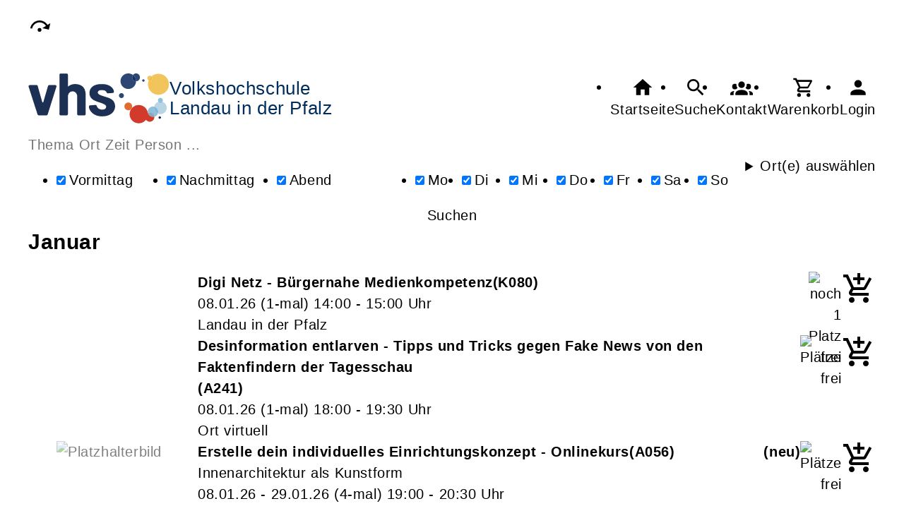

--- FILE ---
content_type: text/html; charset=UTF-8
request_url: https://volkshochschule-landau.de/Suche/s-japanisch/tagcloud-true
body_size: 9845
content:
<!DOCTYPE html>
		<html lang='de'>
		<head><meta charset="UTF-8"><link rel="preload" as="style" href="/cmx/index.css"><link rel="stylesheet" type="text/css" href="/cmx/index.css?1758279499"><link rel="preload" as="script" href="/cmx/interpreter/js/index.js?511"><script src="/cmx/interpreter/js/index.js?1749549977"></script><script src="/cmx/interpreter/js/eingabemaske.js?1749549975"></script><script src="/cmx/interpreter/js/Unterschrift.js?1755155658"></script><script>var session_id = "orc9mss325l7coqvtj67jg5btc";</script><link rel="preload" as="script" href="/cmx/ordner/system/Interaktion/Interaktion.js"><script src="/cmx/ordner/system/Interaktion/Interaktion.js?1749549972"></script><link rel="preload" as="script" href="/cmx/ordner/system/Seitenbesuch/Seitenbesuch.js"><script src="/cmx/ordner/system/Seitenbesuch/Seitenbesuch.js?1749549972"></script><link rel="preload" as="script" href="/cmx/interpreter/js/dropzone.js?1749549975"><script src="/cmx/interpreter/js/dropzone.js?1749549975"></script><script src="/cmx/ordner/system/Hintergrund/Hintergrund.js?1749549971"></script><script src="/cmx/ordner/system/Bild/Bild.js?1749549971"></script><script>var indexfile = "../index.php";</script><script>var cmx_uri_encoded = "L1N1Y2hlL3MtamFwYW5pc2NoL3RhZ2Nsb3VkLXRydWU=";</script><script>var login = true;</script><meta content="width=device-width, initial-scale=1.0, user-scalable=yes" name="viewport"><meta name="format-detection" content="telephone=no"><meta name="robots" content="noindex"><meta name="robots" content="nofollow"><script>
			document.documentElement.setAttribute("data-useragent", navigator.userAgent);
			var cmx_cmxpath_absolute = "https://volkshochschule-landau.de/cmx/";
			var cmx_ = new Object();
			var cmx_cmxpath = "/cmx/";
			</script><link rel="stylesheet" type="text/css" href="/cmx/ordner/stylesheets/flex/basis.css?1765884198"><link rel="stylesheet" type="text/css" href="/cmx/ordner/stylesheets/flex/config.css?1695799354"><link rel="stylesheet" href="/cmx/ordner/stylesheets/flex/darkmode_automatisch.css?1757496721"><script src="/cmx/ordner/system/Internetauftritt/Internetauftritt.js?1749549971"></script><script src="/cmx/ordner/system/Suche/Suche.js?1749549972"></script>	 	 <link rel="stylesheet" type="text/css" href="/cmx/ordner/stylesheets/config.css">
<link rel="canonical" href="https://volkshochschule-landau.de/Suche" />
<title>Suche</title><style></style></head>
<body  style="" class="Suche" id=""><nav id="barrierefreiheit_leiste"><ul><li><a   title="Navigation überspringen / Zum Seiteninhalt springen"  href="#content"  id="skipNavi" ><span ><svg xmlns="http://www.w3.org/2000/svg" viewBox="0 0 24 24"><path d="M12,14A2,2 0 0,1 14,16A2,2 0 0,1 12,18A2,2 0 0,1 10,16A2,2 0 0,1 12,14M23.46,8.86L21.87,15.75L15,14.16L18.8,11.78C17.39,9.5 14.87,8 12,8C8.05,8 4.77,10.86 4.12,14.63L2.15,14.28C2.96,9.58 7.06,6 12,6C15.58,6 18.73,7.89 20.5,10.72L23.46,8.86Z" /></svg></span><div >flex</div></a></li></ul></nav><header><div id="header"><a   title="Homepage"  href="/"  id="LogoUndText" ><div id="header_logo"><picture><source srcset="/f/2024/Jan/11/11/FS659fc53c850b2.svg" type="image/jpg"><img  title="Homepage"  style="z-index: 20;" src="/f/2024/Jan/11/11/FS659fc53c850b2.svg" alt="" /></picture></div><div  id="header_text" ><h3>Volkshochschule</h3>
<span>Landau in der Pfalz</span></div></a><nav class="burger"><ul><li><a   href="javascript:%20BurgerToggle()" ><span ><svg xmlns="http://www.w3.org/2000/svg" viewBox="0 0 24 24"><title>menu</title><path d="M3,6H21V8H3V6M3,11H21V13H3V11M3,16H21V18H3V16Z" /></svg></span><div  class="label" >Menü</div></a></li></ul></nav><nav id="header_navi"><ul><li class="Startseite"><a   title="Startseite"  href="/" ><span ><svg xmlns="http://www.w3.org/2000/svg" viewBox="0 0 24 24"><path d="M10,20V14H14V20H19V12H22L12,3L2,12H5V20H10Z" /></svg></span><div  class="label" >Startseite</div></a></li><li   class="Suche" ><a   title="Suche"  href="https://volkshochschule-landau.de/Suche" ><span ><svg xmlns="http://www.w3.org/2000/svg" viewBox="0 0 24 24"><path d="M9.5,3A6.5,6.5 0 0,1 16,9.5C16,11.11 15.41,12.59 14.44,13.73L14.71,14H15.5L20.5,19L19,20.5L14,15.5V14.71L13.73,14.44C12.59,15.41 11.11,16 9.5,16A6.5,6.5 0 0,1 3,9.5A6.5,6.5 0 0,1 9.5,3M9.5,5C7,5 5,7 5,9.5C5,12 7,14 9.5,14C12,14 14,12 14,9.5C14,7 12,5 9.5,5Z" /></svg></span><div  class="label" >Suche</div></a></li><li   class="Kontakt" ><a   title="Kontakt"  href="https://volkshochschule-landau.de/kontakt" ><span ><svg xmlns="http://www.w3.org/2000/svg" viewBox="0 0 24 24"><path d="M12,5.5A3.5,3.5 0 0,1 15.5,9A3.5,3.5 0 0,1 12,12.5A3.5,3.5 0 0,1 8.5,9A3.5,3.5 0 0,1 12,5.5M5,8C5.56,8 6.08,8.15 6.53,8.42C6.38,9.85 6.8,11.27 7.66,12.38C7.16,13.34 6.16,14 5,14A3,3 0 0,1 2,11A3,3 0 0,1 5,8M19,8A3,3 0 0,1 22,11A3,3 0 0,1 19,14C17.84,14 16.84,13.34 16.34,12.38C17.2,11.27 17.62,9.85 17.47,8.42C17.92,8.15 18.44,8 19,8M5.5,18.25C5.5,16.18 8.41,14.5 12,14.5C15.59,14.5 18.5,16.18 18.5,18.25V20H5.5V18.25M0,20V18.5C0,17.11 1.89,15.94 4.45,15.6C3.86,16.28 3.5,17.22 3.5,18.25V20H0M24,20H20.5V18.25C20.5,17.22 20.14,16.28 19.55,15.6C22.11,15.94 24,17.11 24,18.5V20Z" /></svg></span><div  class="label" >Kontakt</div></a></li><li   class="Warenkorb" ><div class="cmx_ajaxcontainer" id="MerkzettelSchnellansicht"><div class="cmx_ajaxcontainer"><a   title="Warenkorb"  href="https://volkshochschule-landau.de/kontakt/Merkzettel-true" ><span ><svg xmlns="http://www.w3.org/2000/svg" viewBox="0 0 24 24"><path d="M17,18A2,2 0 0,1 19,20A2,2 0 0,1 17,22C15.89,22 15,21.1 15,20C15,18.89 15.89,18 17,18M1,2H4.27L5.21,4H20A1,1 0 0,1 21,5C21,5.17 20.95,5.34 20.88,5.5L17.3,11.97C16.96,12.58 16.3,13 15.55,13H8.1L7.2,14.63L7.17,14.75A0.25,0.25 0 0,0 7.42,15H19V17H7C5.89,17 5,16.1 5,15C5,14.65 5.09,14.32 5.24,14.04L6.6,11.59L3,4H1V2M7,18A2,2 0 0,1 9,20A2,2 0 0,1 7,22C5.89,22 5,21.1 5,20C5,18.89 5.89,18 7,18M16,11L18.78,6H6.14L8.5,11H16Z" /></svg></span><div  class="label" >Warenkorb</div></a></div></div></li><li class="Login"><a   title="Login"  href="javascript: var r = cmx_load_ajaxuri('https://volkshochschule-landau.de/index.php?seite=Login&amp;Benutzer=&amp;Kennwort=&amp;as=Suche&cmx_zielbereichsid=content&objektart=Modul','content')"  class="Login" ><span ><svg xmlns="http://www.w3.org/2000/svg" viewBox="0 0 24 24"><path d="M12,4A4,4 0 0,1 16,8A4,4 0 0,1 12,12A4,4 0 0,1 8,8A4,4 0 0,1 12,4M12,14C16.42,14 20,15.79 20,18V20H4V18C4,15.79 7.58,14 12,14Z" /></svg></span><div  class="label" >Login</div></a></li></ul></nav></div></header><main   id="content" ><div id="suche" class="flexcolumn"><form  enctype="multipart/form-data"  method="get" action="https://volkshochschule-landau.de/Suche"  id="suchformular" ><fieldset ><input  type="hidden" name="cmxelementid" value="web4e15b88472a73"/><input type="hidden" name="seite" value="Suche"/><input name="Suche" value="1" type="hidden" /><label  for="suchbox"  style="position: absolute;
transform: translateY(-5000px);" >Suche</label><input  placeholder="Thema Ort Zeit Person ..."  id="suchbox"  name="Suchbegriffe" value="" type="text" class="" style="" /><div id="erweitert"><div id="Tageszeiten" class="Tageszeiten flexcolumn"><h2 >Tageszeiten</h2><ul><li   class="enabled" ><input id="Vormittag"  name="Vormittag" class="" type="checkbox" value="1" style=""  checked  /><label  for="Vormittag" >Vormittag</label></li><li   class="enabled" ><input id="Nachmittag"  name="Nachmittag" class="" type="checkbox" value="1" style=""  checked  /><label  for="Nachmittag" >Nachmittag</label></li><li   class="enabled" ><input id="Abend"  name="Abend" class="" type="checkbox" value="1" style=""  checked  /><label  for="Abend" >Abend</label></li></ul></div><div id="Wochentage" class="Wochentage flexcolumn"><h2 >Wochentage</h2><ul><li   class="enabled" ><input onchange="search.ShowResult(event);" id="Montag"  name="Montag" class="" type="checkbox" value="1" style=""  checked  /><label  for="Montag" >Mo</label></li><li   class="enabled" ><input onchange="search.ShowResult(event);" id="Dienstag"  name="Dienstag" class="" type="checkbox" value="1" style=""  checked  /><label  for="Dienstag" >Di</label></li><li   class="enabled" ><input onchange="search.ShowResult(event);" id="Mittwoch"  name="Mittwoch" class="" type="checkbox" value="1" style=""  checked  /><label  for="Mittwoch" >Mi</label></li><li   class="enabled" ><input onchange="search.ShowResult(event);" id="Donnerstag"  name="Donnerstag" class="" type="checkbox" value="1" style=""  checked  /><label  for="Donnerstag" >Do</label></li><li   class="enabled" ><input onchange="search.ShowResult(event);" id="Freitag"  name="Freitag" class="" type="checkbox" value="1" style=""  checked  /><label  for="Freitag" >Fr</label></li><li   class="enabled" ><input onchange="search.ShowResult(event);" id="Samstag"  name="Samstag" class="" type="checkbox" value="1" style=""  checked  /><label  for="Samstag" >Sa</label></li><li   class="enabled" ><input onchange="search.ShowResult(event);" id="Sonntag"  name="Sonntag" class="" type="checkbox" value="1" style=""  checked  /><label  for="Sonntag" >So</label></li></ul></div><details   id="Orte"  class="Orte flexcolumn" ><summary >Ort(e) auswählen</summary><ul class="flexcolumn"><li title="Bahnhof Albersweiler" ><input onchange="search.ShowResult(event);" id="ort_cmx68e76b7fd01de"  name="Ort_Bahnhof_Albersweiler" class="" type="checkbox" value="1" style=""  /><label  for="ort_cmx68e76b7fd01de" >Bahnhof Albersweiler</label></li><li title="Haus der Jugend" ><input onchange="search.ShowResult(event);" id="ort_cmx68e769b5b5b36"  name="Ort_Haus_der_Jugend" class="" type="checkbox" value="1" style=""  /><label  for="ort_cmx68e769b5b5b36" >Haus der Jugend</label></li><li title="Klingenmünster" ><input onchange="search.ShowResult(event);" id="ort_cmx69037c8c4541f"  name="Ort_Klingenmünster" class="" type="checkbox" value="1" style=""  /><label  for="ort_cmx69037c8c4541f" >Klingenmünster</label></li><li title="Landau" ><input onchange="search.ShowResult(event);" id="ort_cmx67b49a3c9be7d"  name="Ort_Landau" class="" type="checkbox" value="1" style=""  /><label  for="ort_cmx67b49a3c9be7d" >Landau</label></li><li title="Landau  (Pfalz)" ><input onchange="search.ShowResult(event);" id="ort_cmx68e769bdec800"  name="Ort_Landau__(Pfalz)" class="" type="checkbox" value="1" style=""  /><label  for="ort_cmx68e769bdec800" >Landau  (Pfalz)</label></li><li title="Landau (Pfalz)" ><input onchange="search.ShowResult(event);" id="ort_cmx67b49a3c4c18f"  name="Ort_Landau_(Pfalz)" class="" type="checkbox" value="1" style=""  /><label  for="ort_cmx67b49a3c4c18f" >Landau (Pfalz)</label></li><li title="Landau in der Pfalz" ><input onchange="search.ShowResult(event);" id="ort_cmx678fbcf727d7f"  name="Ort_Landau_in_der_Pfalz" class="" type="checkbox" value="1" style=""  /><label  for="ort_cmx678fbcf727d7f" >Landau in der Pfalz</label></li><li title="Montessori Schule" ><input onchange="search.ShowResult(event);" id="ort_cmx68e76b4ba07cb"  name="Ort_Montessori_Schule" class="" type="checkbox" value="1" style=""  /><label  for="ort_cmx68e76b4ba07cb" >Montessori Schule</label></li><li title="Ort virtuell" ><input onchange="search.ShowResult(event);" id="ort_cmx67b49a32d9a96"  name="Ort_Ort_virtuell" class="" type="checkbox" value="1" style=""  /><label  for="ort_cmx67b49a32d9a96" >Ort virtuell</label></li><li title="Waldparkplatz Frankweiler" ><input onchange="search.ShowResult(event);" id="ort_cmx691ee8b3e3043"  name="Ort_Waldparkplatz_Frankweiler" class="" type="checkbox" value="1" style=""  /><label  for="ort_cmx691ee8b3e3043" >Waldparkplatz Frankweiler</label></li><li title="Wissembourg" ><input onchange="search.ShowResult(event);" id="ort_cmx68e76bcbb8b00"  name="Ort_Wissembourg" class="" type="checkbox" value="1" style=""  /><label  for="ort_cmx68e76bcbb8b00" >Wissembourg</label></li></ul></details></div><button  onclick="event.target.checked=true;" id="suchbutton"  class="button"  type="submit"  value="Suchen" style="" >Suchen</button><script>
var suchbox = document.getElementById("suchbox");
suchbox.focus();
</script></fieldset></form><div class="ergebnis flexcolumn"><div class="flexcolumn"><div class="Monat flexcolumn"><div  ><div><div class="Monat flexcolumn"><h2 >Januar</h2><ul  class="flexcolumn" ><li   id="cmx68e7698256726"  class="Veranstaltung Teaser " ><a   title="Digi Netz - Bürgernahe Medienkompetenz"  href="/Veranstaltung/cmx68e7698256726.html" ><div class="Inhalt"><picture class="Thumbnail"><source srcset="/cmx/ordner/.cache/images/24/Mar/06/09600/600/FS65e825a1c46da.webp" type="image/webp"/><source srcset="/cmx/ordner/.cache/images/24/Mar/06/09600/600/FS65e825a1c46da.png" type="image/png"/><img draggable="false"  style="" class="Bild Teaserbild "  src="/cmx/ordner/.cache/images/24/Mar/06/09600/600/FS65e825a1c46da.png" alt=""/></picture><div class="VeranstaltungTeaserInhalt"><strong class="Titel flex"><span   class="Name"  style="display: inline;" ><span >Digi Netz - Bürgernahe Medienkompetenz</span></span><span  class="Nummer" >K080</span></strong><div class="Zeit"><span ><span class="Datum">08.01.26</span><span class="AnzahlTermine"> (1-mal) </span> <span class="Uhrzeit"> 14:00 - 15:00 Uhr</span></span></div><div class="Ort"><div >Landau in der Pfalz</div></div><div class="Ampelanzeige"><div  ><span title="noch 1 Platz frei" ><picture><source srcset="/cmx/ordner/system/Veranstaltung/Icons/Ampel/Fortschrittsanzeige/status_75.svg" type="image/jpg"><img  style="" class="icon"  src="/cmx/ordner/system/Veranstaltung/Icons/Ampel/Fortschrittsanzeige/status_75.svg" alt="noch 1 Platz frei" /></picture></span><div class="Ampeltext"><span >(noch 1 Platz frei) </span></div></div></div></div></div></a><div class="merkenInTeaser"><div><div class="cmx_ajaxcontainer" id="merkencmx68e7698256726"><div class="cmx_ajaxcontainer"><a   href="javascript: var r = cmx_load_ajaxuri('https://volkshochschule-landau.de/index.php?seite=Merken panel&amp;merken=true&cmx_zielbereichsid=merkencmx68e7698256726&objektart=Modul','merkencmx68e7698256726')"  class="Anmeldelink Warenkorblink button" ><svg xmlns="http://www.w3.org/2000/svg" viewBox="0 0 24 24"><title>in den Warenkorb legen</title><path d="M11 9H13V6H16V4H13V1H11V4H8V6H11M7 18C5.9 18 5 18.9 5 20S5.9 22 7 22 9 21.1 9 20 8.1 18 7 18M17 18C15.9 18 15 18.9 15 20S15.9 22 17 22 19 21.1 19 20 18.1 18 17 18M7.2 14.8V14.7L8.1 13H15.5C16.2 13 16.9 12.6 17.2 12L21.1 5L19.4 4L15.5 11H8.5L4.3 2H1V4H3L6.6 11.6L5.2 14C5.1 14.3 5 14.6 5 15C5 16.1 5.9 17 7 17H19V15H7.4C7.3 15 7.2 14.9 7.2 14.8Z" /></svg><span >Veranstaltung in Warenkorb legen</span></a><script>
CookiesDeaktiviertWarnung()
document.addEventListener("DOMContentLoaded", CookiesDeaktiviertWarnung)
</script></div></div></div></div></li><li   id="cmx68628b67bc1bf"  class="Veranstaltung Teaser " ><a   title="Desinformation entlarven - Tipps und Tricks gegen Fake News von den Faktenfindern der Tagesschau"  href="/Veranstaltung/cmx68628b67bc1bf.html" ><div class="Inhalt"><picture class="Thumbnail"><source srcset="/cmx/ordner/.cache/images/24/Jul/09/15600/600/FS668d39ca62b8f.webp" type="image/webp"/><source srcset="/cmx/ordner/.cache/images/24/Jul/09/15600/600/FS668d39ca62b8f.jpg" type="image/jpeg"/><img draggable="false"  style="" class="Bild Teaserbild "  src="/cmx/ordner/.cache/images/24/Jul/09/15600/600/FS668d39ca62b8f.jpg" alt=""/></picture><div class="VeranstaltungTeaserInhalt"><strong class="Titel flex"><span   class="Name"  style="display: inline;" ><span >Desinformation entlarven - Tipps und Tricks gegen Fake News von den Faktenfindern der Tagesschau</span></span><span  class="Nummer" >A241</span></strong><div class="Zeit"><span ><span class="Datum">08.01.26</span><span class="AnzahlTermine"> (1-mal) </span> <span class="Uhrzeit"> 18:00 - 19:30 Uhr</span></span></div><div class="Ort"><div >Ort virtuell</div></div><div class="Ampelanzeige"><div  ><span title="Plätze frei" ><picture><source srcset="/cmx/ordner/system/Veranstaltung/Icons/Ampel/Fortschrittsanzeige/status_25.svg" type="image/jpg"><img  style="" class="icon"  src="/cmx/ordner/system/Veranstaltung/Icons/Ampel/Fortschrittsanzeige/status_25.svg" alt="Plätze frei" /></picture></span><div class="Ampeltext"><span >(Plätze frei) </span></div></div></div></div></div></a><div class="merkenInTeaser"><div><div class="cmx_ajaxcontainer" id="merkencmx68628b67bc1bf"><div class="cmx_ajaxcontainer"><a   href="javascript: var r = cmx_load_ajaxuri('https://volkshochschule-landau.de/index.php?seite=Merken panel&amp;merken=true&cmx_zielbereichsid=merkencmx68628b67bc1bf&objektart=Modul','merkencmx68628b67bc1bf')"  class="Anmeldelink Warenkorblink button" ><svg xmlns="http://www.w3.org/2000/svg" viewBox="0 0 24 24"><title>in den Warenkorb legen</title><path d="M11 9H13V6H16V4H13V1H11V4H8V6H11M7 18C5.9 18 5 18.9 5 20S5.9 22 7 22 9 21.1 9 20 8.1 18 7 18M17 18C15.9 18 15 18.9 15 20S15.9 22 17 22 19 21.1 19 20 18.1 18 17 18M7.2 14.8V14.7L8.1 13H15.5C16.2 13 16.9 12.6 17.2 12L21.1 5L19.4 4L15.5 11H8.5L4.3 2H1V4H3L6.6 11.6L5.2 14C5.1 14.3 5 14.6 5 15C5 16.1 5.9 17 7 17H19V15H7.4C7.3 15 7.2 14.9 7.2 14.8Z" /></svg><span >Veranstaltung in Warenkorb legen</span></a><script>
CookiesDeaktiviertWarnung()
document.addEventListener("DOMContentLoaded", CookiesDeaktiviertWarnung)
</script></div></div></div></div></li><li   id="cmx68a47bdad178e"  class="Veranstaltung Teaser " ><a   title="Erstelle dein individuelles Einrichtungskonzept - Onlinekurs"  href="/Veranstaltung/cmx68a47bdad178e.html" ><div class="Inhalt"><picture class="Thumbnail"><source srcset="/cmx/ordner/.cache/images/stylesheets300/300/platzhalter.png" type="image/png"/><img draggable="false"  style="" class="Bild Teaserbild Platzhalter"  src="/cmx/ordner/.cache/images/stylesheets300/300/platzhalter.png" alt="Platzhalterbild"/></picture><div class="VeranstaltungTeaserInhalt"><strong class="Titel flex"><span   class="Name"  style="display: inline;" ><span >Erstelle dein individuelles Einrichtungskonzept - Onlinekurs</span></span><span  class="Nummer" >A056</span><span  class="neu_teaser" >neu</span></strong><div  class="Untertitel" >Innenarchitektur als Kunstform</div><div class="Zeit"><span ><span class="Datum">08.01.26 - 29.01.26</span><span class="AnzahlTermine"> (4-mal) </span> <span class="Uhrzeit"> 19:00 - 20:30 Uhr</span></span></div><div class="Ort"><div >Ort virtuell</div></div><div class="Ampelanzeige"><div  ><span title="Plätze frei" ><picture><source srcset="/cmx/ordner/system/Veranstaltung/Icons/Ampel/Fortschrittsanzeige/status_0.svg" type="image/jpg"><img  style="" class="icon"  src="/cmx/ordner/system/Veranstaltung/Icons/Ampel/Fortschrittsanzeige/status_0.svg" alt="Plätze frei" /></picture></span><div class="Ampeltext"><span >(Plätze frei) </span></div></div></div></div></div></a><div class="merkenInTeaser"><div><div class="cmx_ajaxcontainer" id="merkencmx68a47bdad178e"><div class="cmx_ajaxcontainer"><a   href="javascript: var r = cmx_load_ajaxuri('https://volkshochschule-landau.de/index.php?seite=Merken panel&amp;merken=true&cmx_zielbereichsid=merkencmx68a47bdad178e&objektart=Modul','merkencmx68a47bdad178e')"  class="Anmeldelink Warenkorblink button" ><svg xmlns="http://www.w3.org/2000/svg" viewBox="0 0 24 24"><title>in den Warenkorb legen</title><path d="M11 9H13V6H16V4H13V1H11V4H8V6H11M7 18C5.9 18 5 18.9 5 20S5.9 22 7 22 9 21.1 9 20 8.1 18 7 18M17 18C15.9 18 15 18.9 15 20S15.9 22 17 22 19 21.1 19 20 18.1 18 17 18M7.2 14.8V14.7L8.1 13H15.5C16.2 13 16.9 12.6 17.2 12L21.1 5L19.4 4L15.5 11H8.5L4.3 2H1V4H3L6.6 11.6L5.2 14C5.1 14.3 5 14.6 5 15C5 16.1 5.9 17 7 17H19V15H7.4C7.3 15 7.2 14.9 7.2 14.8Z" /></svg><span >Veranstaltung in Warenkorb legen</span></a><script>
CookiesDeaktiviertWarnung()
document.addEventListener("DOMContentLoaded", CookiesDeaktiviertWarnung)
</script></div></div></div></div></li><li   id="cmx67b49a3c4c18f"  class="Veranstaltung Teaser " ><a   title="Die Pfalz von der französischen Revolution bis zum Hambacher Fest"  href="/Veranstaltung/cmx67b49a3c4c18f.html" ><div class="Inhalt"><picture class="Thumbnail"><source srcset="/cmx/ordner/.cache/images/stylesheets300/300/platzhalter.png" type="image/png"/><img draggable="false"  style="" class="Bild Teaserbild Platzhalter"  src="/cmx/ordner/.cache/images/stylesheets300/300/platzhalter.png" alt="Platzhalterbild"/></picture><div class="VeranstaltungTeaserInhalt"><strong class="Titel flex"><span   class="Name"  style="display: inline;" ><span >Die Pfalz von der französischen Revolution bis zum Hambacher Fest</span></span><span  class="Nummer" >V013</span></strong><div class="Zeit"><span ><span class="Datum">08.01.26</span><span class="AnzahlTermine"> (1-mal) </span> <span class="Uhrzeit"> 19:30 - 21:00 Uhr</span></span></div><div class="Ort"><div >Landau (Pfalz)</div></div><div class="Ampelanzeige"><div  ><span title="Plätze frei" ><picture><source srcset="/cmx/ordner/system/Veranstaltung/Icons/Ampel/Fortschrittsanzeige/status_25.svg" type="image/jpg"><img  style="" class="icon"  src="/cmx/ordner/system/Veranstaltung/Icons/Ampel/Fortschrittsanzeige/status_25.svg" alt="Plätze frei" /></picture></span><div class="Ampeltext"><span >(Plätze frei) </span></div></div></div></div></div></a><div class="merkenInTeaser"><div><div class="cmx_ajaxcontainer" id="merkencmx67b49a3c4c18f"><div class="cmx_ajaxcontainer"><a   href="javascript: var r = cmx_load_ajaxuri('https://volkshochschule-landau.de/index.php?seite=Merken panel&amp;merken=true&cmx_zielbereichsid=merkencmx67b49a3c4c18f&objektart=Modul','merkencmx67b49a3c4c18f')"  class="Anmeldelink Warenkorblink button" ><svg xmlns="http://www.w3.org/2000/svg" viewBox="0 0 24 24"><title>in den Warenkorb legen</title><path d="M11 9H13V6H16V4H13V1H11V4H8V6H11M7 18C5.9 18 5 18.9 5 20S5.9 22 7 22 9 21.1 9 20 8.1 18 7 18M17 18C15.9 18 15 18.9 15 20S15.9 22 17 22 19 21.1 19 20 18.1 18 17 18M7.2 14.8V14.7L8.1 13H15.5C16.2 13 16.9 12.6 17.2 12L21.1 5L19.4 4L15.5 11H8.5L4.3 2H1V4H3L6.6 11.6L5.2 14C5.1 14.3 5 14.6 5 15C5 16.1 5.9 17 7 17H19V15H7.4C7.3 15 7.2 14.9 7.2 14.8Z" /></svg><span >Veranstaltung in Warenkorb legen</span></a><script>
CookiesDeaktiviertWarnung()
document.addEventListener("DOMContentLoaded", CookiesDeaktiviertWarnung)
</script></div></div></div></div></li><li   id="cmx68e76a07ec8bf"  class="Veranstaltung Teaser " ><a   title="Spanisch - A 2"  href="/Veranstaltung/cmx68e76a07ec8bf.html" ><div class="Inhalt"><picture class="Thumbnail"><source srcset="/cmx/ordner/.cache/images/24/Jul/25/15600/0_171_1000_1453/FS66a256dd83eaf.webp" type="image/webp"/><source srcset="/cmx/ordner/.cache/images/24/Jul/25/15600/0_171_1000_1453/FS66a256dd83eaf.jpg" type="image/jpeg"/><img draggable="false"  style="" class="Bild Teaserbild Foto"  src="/cmx/ordner/.cache/images/24/Jul/25/15600/0_171_1000_1453/FS66a256dd83eaf.jpg" alt=""/></picture><div class="VeranstaltungTeaserInhalt"><strong class="Titel flex"><span   class="Name"  style="display: inline;" ><span >Spanisch - A 2</span></span><span  class="Nummer" >S407</span></strong><div class="Zeit"><span ><span class="Datum">12.01.26 - 11.05.26</span><span class="AnzahlTermine"> (15-mal) </span> <span class="Uhrzeit"> 09:00 - 10:30 Uhr</span></span></div><div class="Ort"><div >Landau in der Pfalz</div></div><div class="Ampelanzeige"><div  ><span title="Plätze frei" ><picture><source srcset="/cmx/ordner/system/Veranstaltung/Icons/Ampel/Fortschrittsanzeige/status_50.svg" type="image/jpg"><img  style="" class="icon"  src="/cmx/ordner/system/Veranstaltung/Icons/Ampel/Fortschrittsanzeige/status_50.svg" alt="Plätze frei" /></picture></span><div class="Ampeltext"><span >(Plätze frei) </span></div></div></div></div></div></a><div class="merkenInTeaser"><div><div class="cmx_ajaxcontainer" id="merkencmx68e76a07ec8bf"><div class="cmx_ajaxcontainer"><a   href="javascript: var r = cmx_load_ajaxuri('https://volkshochschule-landau.de/index.php?seite=Merken panel&amp;merken=true&cmx_zielbereichsid=merkencmx68e76a07ec8bf&objektart=Modul','merkencmx68e76a07ec8bf')"  class="Anmeldelink Warenkorblink button" ><svg xmlns="http://www.w3.org/2000/svg" viewBox="0 0 24 24"><title>in den Warenkorb legen</title><path d="M11 9H13V6H16V4H13V1H11V4H8V6H11M7 18C5.9 18 5 18.9 5 20S5.9 22 7 22 9 21.1 9 20 8.1 18 7 18M17 18C15.9 18 15 18.9 15 20S15.9 22 17 22 19 21.1 19 20 18.1 18 17 18M7.2 14.8V14.7L8.1 13H15.5C16.2 13 16.9 12.6 17.2 12L21.1 5L19.4 4L15.5 11H8.5L4.3 2H1V4H3L6.6 11.6L5.2 14C5.1 14.3 5 14.6 5 15C5 16.1 5.9 17 7 17H19V15H7.4C7.3 15 7.2 14.9 7.2 14.8Z" /></svg><span >Veranstaltung in Warenkorb legen</span></a><script>
CookiesDeaktiviertWarnung()
document.addEventListener("DOMContentLoaded", CookiesDeaktiviertWarnung)
</script></div></div></div></div></li><li   id="cmx68e76b79b743b"  class="Veranstaltung Teaser " ><a   title="Ein achtsamer Weg zurück in die eigene Kraft"  href="/Veranstaltung/cmx68e76b79b743b.html" ><div class="Inhalt"><picture class="Thumbnail"><source srcset="/cmx/ordner/.cache/images/25/Sep/30/10600/600/FS68db933d5c6d4.webp" type="image/webp"/><source srcset="/cmx/ordner/.cache/images/25/Sep/30/10600/600/FS68db933d5c6d4.jpg" type="image/jpeg"/><img draggable="false"  style="" class="Bild Teaserbild "  src="/cmx/ordner/.cache/images/25/Sep/30/10600/600/FS68db933d5c6d4.jpg" alt=""/></picture><div class="VeranstaltungTeaserInhalt"><strong class="Titel flex"><span   class="Name"  style="display: inline;" ><span >Ein achtsamer Weg zurück in die eigene Kraft</span></span><span  class="Nummer" >G235</span></strong><div  class="Untertitel" >Yoga für Menschen mit körperlichen Beeinträchtigung oder Krebserfahrung</div><div class="Zeit"><span ><span class="Datum">12.01.26 - 23.03.26</span><span class="AnzahlTermine"> (10-mal) </span> <span class="Uhrzeit"> 14:00 - 15:00 Uhr</span></span></div><div class="Ort"><div >Landau in der Pfalz</div></div><div class="Ampelanzeige"><div  ><span title="Plätze frei" ><picture><source srcset="/cmx/ordner/system/Veranstaltung/Icons/Ampel/Fortschrittsanzeige/status_0.svg" type="image/jpg"><img  style="" class="icon"  src="/cmx/ordner/system/Veranstaltung/Icons/Ampel/Fortschrittsanzeige/status_0.svg" alt="Plätze frei" /></picture></span><div class="Ampeltext"><span >(Plätze frei) </span></div></div></div></div></div></a><div class="merkenInTeaser"><div><div class="cmx_ajaxcontainer" id="merkencmx68e76b79b743b"><div class="cmx_ajaxcontainer"><a   href="javascript: var r = cmx_load_ajaxuri('https://volkshochschule-landau.de/index.php?seite=Merken panel&amp;merken=true&cmx_zielbereichsid=merkencmx68e76b79b743b&objektart=Modul','merkencmx68e76b79b743b')"  class="Anmeldelink Warenkorblink button" ><svg xmlns="http://www.w3.org/2000/svg" viewBox="0 0 24 24"><title>in den Warenkorb legen</title><path d="M11 9H13V6H16V4H13V1H11V4H8V6H11M7 18C5.9 18 5 18.9 5 20S5.9 22 7 22 9 21.1 9 20 8.1 18 7 18M17 18C15.9 18 15 18.9 15 20S15.9 22 17 22 19 21.1 19 20 18.1 18 17 18M7.2 14.8V14.7L8.1 13H15.5C16.2 13 16.9 12.6 17.2 12L21.1 5L19.4 4L15.5 11H8.5L4.3 2H1V4H3L6.6 11.6L5.2 14C5.1 14.3 5 14.6 5 15C5 16.1 5.9 17 7 17H19V15H7.4C7.3 15 7.2 14.9 7.2 14.8Z" /></svg><span >Veranstaltung in Warenkorb legen</span></a><script>
CookiesDeaktiviertWarnung()
document.addEventListener("DOMContentLoaded", CookiesDeaktiviertWarnung)
</script></div></div></div></div></li><li   id="cmx68e76a0088aee"  class="Veranstaltung Teaser " ><a   title="Italienisch  - A 2/B1 - Konversation"  href="/Veranstaltung/cmx68e76a0088aee.html" ><div class="Inhalt"><picture class="Thumbnail"><source srcset="/cmx/ordner/.cache/images/stylesheets300/300/platzhalter.png" type="image/png"/><img draggable="false"  style="" class="Bild Teaserbild Platzhalter"  src="/cmx/ordner/.cache/images/stylesheets300/300/platzhalter.png" alt="Platzhalterbild"/></picture><div class="VeranstaltungTeaserInhalt"><strong class="Titel flex"><span   class="Name"  style="display: inline;" ><span >Italienisch  - A 2/B1 - Konversation</span></span><span  class="Nummer" >S308</span></strong><div class="Zeit"><span ><span class="Datum">12.01.26 - 11.05.26</span><span class="AnzahlTermine"> (15-mal) </span> <span class="Uhrzeit"> 17:30 - 19:00 Uhr</span></span></div><div class="Ort"><div >Landau (Pfalz)</div></div><div class="Ampelanzeige"><div  ><span title="Plätze frei" ><picture><source srcset="/cmx/ordner/system/Veranstaltung/Icons/Ampel/Fortschrittsanzeige/status_25.svg" type="image/jpg"><img  style="" class="icon"  src="/cmx/ordner/system/Veranstaltung/Icons/Ampel/Fortschrittsanzeige/status_25.svg" alt="Plätze frei" /></picture></span><div class="Ampeltext"><span >(Plätze frei) </span></div></div></div></div></div></a><div class="merkenInTeaser"><div><div class="cmx_ajaxcontainer" id="merkencmx68e76a0088aee"><div class="cmx_ajaxcontainer"><a   href="javascript: var r = cmx_load_ajaxuri('https://volkshochschule-landau.de/index.php?seite=Merken panel&amp;merken=true&cmx_zielbereichsid=merkencmx68e76a0088aee&objektart=Modul','merkencmx68e76a0088aee')"  class="Anmeldelink Warenkorblink button" ><svg xmlns="http://www.w3.org/2000/svg" viewBox="0 0 24 24"><title>in den Warenkorb legen</title><path d="M11 9H13V6H16V4H13V1H11V4H8V6H11M7 18C5.9 18 5 18.9 5 20S5.9 22 7 22 9 21.1 9 20 8.1 18 7 18M17 18C15.9 18 15 18.9 15 20S15.9 22 17 22 19 21.1 19 20 18.1 18 17 18M7.2 14.8V14.7L8.1 13H15.5C16.2 13 16.9 12.6 17.2 12L21.1 5L19.4 4L15.5 11H8.5L4.3 2H1V4H3L6.6 11.6L5.2 14C5.1 14.3 5 14.6 5 15C5 16.1 5.9 17 7 17H19V15H7.4C7.3 15 7.2 14.9 7.2 14.8Z" /></svg><span >Veranstaltung in Warenkorb legen</span></a><script>
CookiesDeaktiviertWarnung()
document.addEventListener("DOMContentLoaded", CookiesDeaktiviertWarnung)
</script></div></div></div></div></li><li   id="cmx68e76a44e7806"  class="Veranstaltung Teaser " ><a   title="Spanisch  - B2 /C1"  href="/Veranstaltung/cmx68e76a44e7806.html" ><div class="Inhalt"><picture class="Thumbnail"><source srcset="/cmx/ordner/.cache/images/24/Jul/25/14600/FS66a247ba7b6be.webp" type="image/webp"/><source srcset="/cmx/ordner/.cache/images/24/Jul/25/14600/FS66a247ba7b6be.jpg" type="image/jpeg"/><img draggable="false"  style="" class="Bild Teaserbild Foto"  src="/cmx/ordner/.cache/images/24/Jul/25/14600/FS66a247ba7b6be.jpg" alt=""/></picture><div class="VeranstaltungTeaserInhalt"><strong class="Titel flex"><span   class="Name"  style="display: inline;" ><span >Spanisch  - B2 /C1</span></span><span  class="Nummer" >S419</span></strong><div class="Zeit"><span ><span class="Datum">12.01.26 - 22.06.26</span><span class="AnzahlTermine"> (15-mal) </span> <span class="Uhrzeit"> 17:30 - 19:00 Uhr</span></span></div><div class="Ort"><div >Landau (Pfalz)</div></div><div class="Ampelanzeige"><div  ><span title="Plätze frei" ><picture><source srcset="/cmx/ordner/system/Veranstaltung/Icons/Ampel/Fortschrittsanzeige/status_25.svg" type="image/jpg"><img  style="" class="icon"  src="/cmx/ordner/system/Veranstaltung/Icons/Ampel/Fortschrittsanzeige/status_25.svg" alt="Plätze frei" /></picture></span><div class="Ampeltext"><span >(Plätze frei) </span></div></div></div></div></div></a><div class="merkenInTeaser"><div><div class="cmx_ajaxcontainer" id="merkencmx68e76a44e7806"><div class="cmx_ajaxcontainer"><a   href="javascript: var r = cmx_load_ajaxuri('https://volkshochschule-landau.de/index.php?seite=Merken panel&amp;merken=true&cmx_zielbereichsid=merkencmx68e76a44e7806&objektart=Modul','merkencmx68e76a44e7806')"  class="Anmeldelink Warenkorblink button" ><svg xmlns="http://www.w3.org/2000/svg" viewBox="0 0 24 24"><title>in den Warenkorb legen</title><path d="M11 9H13V6H16V4H13V1H11V4H8V6H11M7 18C5.9 18 5 18.9 5 20S5.9 22 7 22 9 21.1 9 20 8.1 18 7 18M17 18C15.9 18 15 18.9 15 20S15.9 22 17 22 19 21.1 19 20 18.1 18 17 18M7.2 14.8V14.7L8.1 13H15.5C16.2 13 16.9 12.6 17.2 12L21.1 5L19.4 4L15.5 11H8.5L4.3 2H1V4H3L6.6 11.6L5.2 14C5.1 14.3 5 14.6 5 15C5 16.1 5.9 17 7 17H19V15H7.4C7.3 15 7.2 14.9 7.2 14.8Z" /></svg><span >Veranstaltung in Warenkorb legen</span></a><script>
CookiesDeaktiviertWarnung()
document.addEventListener("DOMContentLoaded", CookiesDeaktiviertWarnung)
</script></div></div></div></div></li><li   id="cmx68e769e680520"  class="Veranstaltung Teaser " ><a   title="Französisch - A 2"  href="/Veranstaltung/cmx68e769e680520.html" ><div class="Inhalt"><picture class="Thumbnail"><source srcset="/cmx/ordner/.cache/images/24/Jul/25/14600/FS66a24438df55a.webp" type="image/webp"/><source srcset="/cmx/ordner/.cache/images/24/Jul/25/14600/FS66a24438df55a.jpg" type="image/jpeg"/><img draggable="false"  style="" class="Bild Teaserbild Foto"  src="/cmx/ordner/.cache/images/24/Jul/25/14600/FS66a24438df55a.jpg" alt=""/></picture><div class="VeranstaltungTeaserInhalt"><strong class="Titel flex"><span   class="Name"  style="display: inline;" ><span >Französisch - A 2</span></span><span  class="Nummer" >S225</span></strong><div class="Zeit"><span ><span class="Datum">12.01.26 - 22.06.26</span><span class="AnzahlTermine"> (18-mal) </span> <span class="Uhrzeit"> 18:00 - 19:30 Uhr</span></span></div><div class="Ort"><div >Landau (Pfalz)</div></div><div class="Ampelanzeige"><div  ><span title="Plätze frei" ><picture><source srcset="/cmx/ordner/system/Veranstaltung/Icons/Ampel/Fortschrittsanzeige/status_50.svg" type="image/jpg"><img  style="" class="icon"  src="/cmx/ordner/system/Veranstaltung/Icons/Ampel/Fortschrittsanzeige/status_50.svg" alt="Plätze frei" /></picture></span><div class="Ampeltext"><span >(Plätze frei) </span></div></div></div></div></div></a><div class="merkenInTeaser"><div><div class="cmx_ajaxcontainer" id="merkencmx68e769e680520"><div class="cmx_ajaxcontainer"><a   href="javascript: var r = cmx_load_ajaxuri('https://volkshochschule-landau.de/index.php?seite=Merken panel&amp;merken=true&cmx_zielbereichsid=merkencmx68e769e680520&objektart=Modul','merkencmx68e769e680520')"  class="Anmeldelink Warenkorblink button" ><svg xmlns="http://www.w3.org/2000/svg" viewBox="0 0 24 24"><title>in den Warenkorb legen</title><path d="M11 9H13V6H16V4H13V1H11V4H8V6H11M7 18C5.9 18 5 18.9 5 20S5.9 22 7 22 9 21.1 9 20 8.1 18 7 18M17 18C15.9 18 15 18.9 15 20S15.9 22 17 22 19 21.1 19 20 18.1 18 17 18M7.2 14.8V14.7L8.1 13H15.5C16.2 13 16.9 12.6 17.2 12L21.1 5L19.4 4L15.5 11H8.5L4.3 2H1V4H3L6.6 11.6L5.2 14C5.1 14.3 5 14.6 5 15C5 16.1 5.9 17 7 17H19V15H7.4C7.3 15 7.2 14.9 7.2 14.8Z" /></svg><span >Veranstaltung in Warenkorb legen</span></a><script>
CookiesDeaktiviertWarnung()
document.addEventListener("DOMContentLoaded", CookiesDeaktiviertWarnung)
</script></div></div></div></div></li><li   id="cmx68e769a8dc484"  class="Veranstaltung Teaser " ><a   title="Deutsch als Fremdsprache - A  2"  href="/Veranstaltung/cmx68e769a8dc484.html" ><div class="Inhalt"><picture class="Thumbnail"><source srcset="/cmx/ordner/.cache/images/24/Jul/25/12600/FS66a2251fd1374.webp" type="image/webp"/><source srcset="/cmx/ordner/.cache/images/24/Jul/25/12600/FS66a2251fd1374.jpg" type="image/jpeg"/><img draggable="false"  style="" class="Bild Teaserbild Foto"  src="/cmx/ordner/.cache/images/24/Jul/25/12600/FS66a2251fd1374.jpg" alt=""/></picture><div class="VeranstaltungTeaserInhalt"><strong class="Titel flex"><span   class="Name"  style="display: inline;" ><span >Deutsch als Fremdsprache - A  2</span></span><span  class="Nummer" >S011</span></strong><div class="Zeit"><span ><span class="Datum">12.01.26 - 23.03.26</span><span class="AnzahlTermine"> (20-mal) </span> <span class="Uhrzeit"> 18:15 - 19:45 Uhr</span></span></div><div class="Ort"><div >Landau (Pfalz)</div></div><div class="Ampelanzeige"><div  ><span title="Plätze frei" ><picture><source srcset="/cmx/ordner/system/Veranstaltung/Icons/Ampel/Fortschrittsanzeige/status_25.svg" type="image/jpg"><img  style="" class="icon"  src="/cmx/ordner/system/Veranstaltung/Icons/Ampel/Fortschrittsanzeige/status_25.svg" alt="Plätze frei" /></picture></span><div class="Ampeltext"><span >(Plätze frei) </span></div></div></div></div></div></a><div class="merkenInTeaser"><div><div class="cmx_ajaxcontainer" id="merkencmx68e769a8dc484"><div class="cmx_ajaxcontainer"><a   href="javascript: var r = cmx_load_ajaxuri('https://volkshochschule-landau.de/index.php?seite=Merken panel&amp;merken=true&cmx_zielbereichsid=merkencmx68e769a8dc484&objektart=Modul','merkencmx68e769a8dc484')"  class="Anmeldelink Warenkorblink button" ><svg xmlns="http://www.w3.org/2000/svg" viewBox="0 0 24 24"><title>in den Warenkorb legen</title><path d="M11 9H13V6H16V4H13V1H11V4H8V6H11M7 18C5.9 18 5 18.9 5 20S5.9 22 7 22 9 21.1 9 20 8.1 18 7 18M17 18C15.9 18 15 18.9 15 20S15.9 22 17 22 19 21.1 19 20 18.1 18 17 18M7.2 14.8V14.7L8.1 13H15.5C16.2 13 16.9 12.6 17.2 12L21.1 5L19.4 4L15.5 11H8.5L4.3 2H1V4H3L6.6 11.6L5.2 14C5.1 14.3 5 14.6 5 15C5 16.1 5.9 17 7 17H19V15H7.4C7.3 15 7.2 14.9 7.2 14.8Z" /></svg><span >Veranstaltung in Warenkorb legen</span></a><script>
CookiesDeaktiviertWarnung()
document.addEventListener("DOMContentLoaded", CookiesDeaktiviertWarnung)
</script></div></div></div></div></li><li   id="cmx68e769aad5650"  class="Veranstaltung Teaser " ><a   title="Deutsch als Fremdsprache - A 2"  href="/Veranstaltung/cmx68e769aad5650.html" ><div class="Inhalt"><picture class="Thumbnail"><source srcset="/cmx/ordner/.cache/images/24/Jul/25/12600/FS66a2251fd1374.webp" type="image/webp"/><source srcset="/cmx/ordner/.cache/images/24/Jul/25/12600/FS66a2251fd1374.jpg" type="image/jpeg"/><img draggable="false"  style="" class="Bild Teaserbild Foto"  src="/cmx/ordner/.cache/images/24/Jul/25/12600/FS66a2251fd1374.jpg" alt=""/></picture><div class="VeranstaltungTeaserInhalt"><strong class="Titel flex"><span   class="Name"  style="display: inline;" ><span >Deutsch als Fremdsprache - A 2</span></span><span  class="Nummer" >S015</span></strong><div class="Zeit"><span ><span class="Datum">12.01.26 - 25.03.26</span><span class="AnzahlTermine"> (20-mal) </span> <span class="Uhrzeit"> 18:15 - 19:45 Uhr</span></span></div><div class="Ort"><div ></div></div><div class="Ampelanzeige"><div  ><span title="Plätze frei" ><picture><source srcset="/cmx/ordner/system/Veranstaltung/Icons/Ampel/Fortschrittsanzeige/status_25.svg" type="image/jpg"><img  style="" class="icon"  src="/cmx/ordner/system/Veranstaltung/Icons/Ampel/Fortschrittsanzeige/status_25.svg" alt="Plätze frei" /></picture></span><div class="Ampeltext"><span >(Plätze frei) </span></div></div></div></div></div></a><div class="merkenInTeaser"><div><div class="cmx_ajaxcontainer" id="merkencmx68e769aad5650"><div class="cmx_ajaxcontainer"><a   href="javascript: var r = cmx_load_ajaxuri('https://volkshochschule-landau.de/index.php?seite=Merken panel&amp;merken=true&cmx_zielbereichsid=merkencmx68e769aad5650&objektart=Modul','merkencmx68e769aad5650')"  class="Anmeldelink Warenkorblink button" ><svg xmlns="http://www.w3.org/2000/svg" viewBox="0 0 24 24"><title>in den Warenkorb legen</title><path d="M11 9H13V6H16V4H13V1H11V4H8V6H11M7 18C5.9 18 5 18.9 5 20S5.9 22 7 22 9 21.1 9 20 8.1 18 7 18M17 18C15.9 18 15 18.9 15 20S15.9 22 17 22 19 21.1 19 20 18.1 18 17 18M7.2 14.8V14.7L8.1 13H15.5C16.2 13 16.9 12.6 17.2 12L21.1 5L19.4 4L15.5 11H8.5L4.3 2H1V4H3L6.6 11.6L5.2 14C5.1 14.3 5 14.6 5 15C5 16.1 5.9 17 7 17H19V15H7.4C7.3 15 7.2 14.9 7.2 14.8Z" /></svg><span >Veranstaltung in Warenkorb legen</span></a><script>
CookiesDeaktiviertWarnung()
document.addEventListener("DOMContentLoaded", CookiesDeaktiviertWarnung)
</script></div></div></div></div></li><li   id="cmx68e769a83dcea"  class="Veranstaltung Teaser " ><a   title="Deutsch als Fremdsprache - B1"  href="/Veranstaltung/cmx68e769a83dcea.html" ><div class="Inhalt"><picture class="Thumbnail"><source srcset="/cmx/ordner/.cache/images/24/Jul/25/12600/FS66a22607e29ef.webp" type="image/webp"/><source srcset="/cmx/ordner/.cache/images/24/Jul/25/12600/FS66a22607e29ef.jpg" type="image/jpeg"/><img draggable="false"  style="" class="Bild Teaserbild Foto"  src="/cmx/ordner/.cache/images/24/Jul/25/12600/FS66a22607e29ef.jpg" alt=""/></picture><div class="VeranstaltungTeaserInhalt"><strong class="Titel flex"><span   class="Name"  style="display: inline;" ><span >Deutsch als Fremdsprache - B1</span></span><span  class="Nummer" >S004</span></strong><div class="Zeit"><span ><span class="Datum">12.01.26 - 25.03.26</span><span class="AnzahlTermine"> (20-mal) </span> <span class="Uhrzeit"> 18:15 - 19:45 Uhr</span></span></div><div class="Ort"><div >Landau (Pfalz)</div></div><div class="Ampelanzeige"><div  ><span title="Plätze frei" ><picture><source srcset="/cmx/ordner/system/Veranstaltung/Icons/Ampel/Fortschrittsanzeige/status_25.svg" type="image/jpg"><img  style="" class="icon"  src="/cmx/ordner/system/Veranstaltung/Icons/Ampel/Fortschrittsanzeige/status_25.svg" alt="Plätze frei" /></picture></span><div class="Ampeltext"><span >(Plätze frei) </span></div></div></div></div></div></a><div class="merkenInTeaser"><div><div class="cmx_ajaxcontainer" id="merkencmx68e769a83dcea"><div class="cmx_ajaxcontainer"><a   href="javascript: var r = cmx_load_ajaxuri('https://volkshochschule-landau.de/index.php?seite=Merken panel&amp;merken=true&cmx_zielbereichsid=merkencmx68e769a83dcea&objektart=Modul','merkencmx68e769a83dcea')"  class="Anmeldelink Warenkorblink button" ><svg xmlns="http://www.w3.org/2000/svg" viewBox="0 0 24 24"><title>in den Warenkorb legen</title><path d="M11 9H13V6H16V4H13V1H11V4H8V6H11M7 18C5.9 18 5 18.9 5 20S5.9 22 7 22 9 21.1 9 20 8.1 18 7 18M17 18C15.9 18 15 18.9 15 20S15.9 22 17 22 19 21.1 19 20 18.1 18 17 18M7.2 14.8V14.7L8.1 13H15.5C16.2 13 16.9 12.6 17.2 12L21.1 5L19.4 4L15.5 11H8.5L4.3 2H1V4H3L6.6 11.6L5.2 14C5.1 14.3 5 14.6 5 15C5 16.1 5.9 17 7 17H19V15H7.4C7.3 15 7.2 14.9 7.2 14.8Z" /></svg><span >Veranstaltung in Warenkorb legen</span></a><script>
CookiesDeaktiviertWarnung()
document.addEventListener("DOMContentLoaded", CookiesDeaktiviertWarnung)
</script></div></div></div></div></li><li   id="cmx68e769ae374c8"  class="Veranstaltung Teaser " ><a   title="Deutsch als Fremdsprache - B2"  href="/Veranstaltung/cmx68e769ae374c8.html" ><div class="Inhalt"><picture class="Thumbnail"><source srcset="/cmx/ordner/.cache/images/25/Jul/29/14600/600/FS6888c02acbaf9.webp" type="image/webp"/><source srcset="/cmx/ordner/.cache/images/25/Jul/29/14600/600/FS6888c02acbaf9.jpg" type="image/jpeg"/><img draggable="false"  style="" class="Bild Teaserbild "  src="/cmx/ordner/.cache/images/25/Jul/29/14600/600/FS6888c02acbaf9.jpg" alt=""/></picture><div class="VeranstaltungTeaserInhalt"><strong class="Titel flex"><span   class="Name"  style="display: inline;" ><span >Deutsch als Fremdsprache - B2</span></span><span  class="Nummer" >S027</span></strong><div class="Zeit"><span ><span class="Datum">12.01.26 - 25.03.26</span><span class="AnzahlTermine"> (20-mal) </span> <span class="Uhrzeit"> 18:15 - 19:45 Uhr</span></span></div><div class="Ort"><div >Landau (Pfalz)</div></div><div class="Ampelanzeige"><div  ><span title="Plätze frei" ><picture><source srcset="/cmx/ordner/system/Veranstaltung/Icons/Ampel/Fortschrittsanzeige/status_25.svg" type="image/jpg"><img  style="" class="icon"  src="/cmx/ordner/system/Veranstaltung/Icons/Ampel/Fortschrittsanzeige/status_25.svg" alt="Plätze frei" /></picture></span><div class="Ampeltext"><span >(Plätze frei) </span></div></div></div></div></div></a><div class="merkenInTeaser"><div><div class="cmx_ajaxcontainer" id="merkencmx68e769ae374c8"><div class="cmx_ajaxcontainer"><a   href="javascript: var r = cmx_load_ajaxuri('https://volkshochschule-landau.de/index.php?seite=Merken panel&amp;merken=true&cmx_zielbereichsid=merkencmx68e769ae374c8&objektart=Modul','merkencmx68e769ae374c8')"  class="Anmeldelink Warenkorblink button" ><svg xmlns="http://www.w3.org/2000/svg" viewBox="0 0 24 24"><title>in den Warenkorb legen</title><path d="M11 9H13V6H16V4H13V1H11V4H8V6H11M7 18C5.9 18 5 18.9 5 20S5.9 22 7 22 9 21.1 9 20 8.1 18 7 18M17 18C15.9 18 15 18.9 15 20S15.9 22 17 22 19 21.1 19 20 18.1 18 17 18M7.2 14.8V14.7L8.1 13H15.5C16.2 13 16.9 12.6 17.2 12L21.1 5L19.4 4L15.5 11H8.5L4.3 2H1V4H3L6.6 11.6L5.2 14C5.1 14.3 5 14.6 5 15C5 16.1 5.9 17 7 17H19V15H7.4C7.3 15 7.2 14.9 7.2 14.8Z" /></svg><span >Veranstaltung in Warenkorb legen</span></a><script>
CookiesDeaktiviertWarnung()
document.addEventListener("DOMContentLoaded", CookiesDeaktiviertWarnung)
</script></div></div></div></div></li><li   id="cmx69301bf1722f4"  class="Veranstaltung Teaser " ><a   title="Deutsch als Fremdsprache - B2"  href="/Veranstaltung/cmx69301bf1722f4.html" ><div class="Inhalt"><picture class="Thumbnail"><source srcset="/cmx/ordner/.cache/images/25/Jul/29/14600/600/FS6888c02acbaf9.webp" type="image/webp"/><source srcset="/cmx/ordner/.cache/images/25/Jul/29/14600/600/FS6888c02acbaf9.jpg" type="image/jpeg"/><img draggable="false"  style="" class="Bild Teaserbild "  src="/cmx/ordner/.cache/images/25/Jul/29/14600/600/FS6888c02acbaf9.jpg" alt=""/></picture><div class="VeranstaltungTeaserInhalt"><strong class="Titel flex"><span   class="Name"  style="display: inline;" ><span >Deutsch als Fremdsprache - B2</span></span><span  class="Nummer" >S030</span></strong><div class="Zeit"><span ><span class="Datum">12.01.26 - 25.03.26</span><span class="AnzahlTermine"> (20-mal) </span> <span class="Uhrzeit"> 18:15 - 19:45 Uhr</span></span></div><div class="Ort"><div >Landau (Pfalz)</div></div><div class="Ampelanzeige"><div  ><span title="Plätze frei" ><picture><source srcset="/cmx/ordner/system/Veranstaltung/Icons/Ampel/Fortschrittsanzeige/status_25.svg" type="image/jpg"><img  style="" class="icon"  src="/cmx/ordner/system/Veranstaltung/Icons/Ampel/Fortschrittsanzeige/status_25.svg" alt="Plätze frei" /></picture></span><div class="Ampeltext"><span >(Plätze frei) </span></div></div></div></div></div></a><div class="merkenInTeaser"><div><div class="cmx_ajaxcontainer" id="merkencmx69301bf1722f4"><div class="cmx_ajaxcontainer"><a   href="javascript: var r = cmx_load_ajaxuri('https://volkshochschule-landau.de/index.php?seite=Merken panel&amp;merken=true&cmx_zielbereichsid=merkencmx69301bf1722f4&objektart=Modul','merkencmx69301bf1722f4')"  class="Anmeldelink Warenkorblink button" ><svg xmlns="http://www.w3.org/2000/svg" viewBox="0 0 24 24"><title>in den Warenkorb legen</title><path d="M11 9H13V6H16V4H13V1H11V4H8V6H11M7 18C5.9 18 5 18.9 5 20S5.9 22 7 22 9 21.1 9 20 8.1 18 7 18M17 18C15.9 18 15 18.9 15 20S15.9 22 17 22 19 21.1 19 20 18.1 18 17 18M7.2 14.8V14.7L8.1 13H15.5C16.2 13 16.9 12.6 17.2 12L21.1 5L19.4 4L15.5 11H8.5L4.3 2H1V4H3L6.6 11.6L5.2 14C5.1 14.3 5 14.6 5 15C5 16.1 5.9 17 7 17H19V15H7.4C7.3 15 7.2 14.9 7.2 14.8Z" /></svg><span >Veranstaltung in Warenkorb legen</span></a><script>
CookiesDeaktiviertWarnung()
document.addEventListener("DOMContentLoaded", CookiesDeaktiviertWarnung)
</script></div></div></div></div></li><li   id="cmx68e769fe20686"  class="Veranstaltung Teaser " ><a   title="Italienisch - A2"  href="/Veranstaltung/cmx68e769fe20686.html" ><div class="Inhalt"><picture class="Thumbnail"><source srcset="/cmx/ordner/.cache/images/stylesheets300/300/platzhalter.png" type="image/png"/><img draggable="false"  style="" class="Bild Teaserbild Platzhalter"  src="/cmx/ordner/.cache/images/stylesheets300/300/platzhalter.png" alt="Platzhalterbild"/></picture><div class="VeranstaltungTeaserInhalt"><strong class="Titel flex"><span   class="Name"  style="display: inline;" ><span >Italienisch - A2</span></span><span  class="Nummer" >S305</span></strong><div class="Zeit"><span ><span class="Datum">13.01.26 - 12.05.26</span><span class="AnzahlTermine"> (15-mal) </span> <span class="Uhrzeit"> 17:00 - 18:30 Uhr</span></span></div><div class="Ort"><div >Landau (Pfalz)</div></div><div class="Ampelanzeige"><div  ><span title="Plätze frei" ><picture><source srcset="/cmx/ordner/system/Veranstaltung/Icons/Ampel/Fortschrittsanzeige/status_25.svg" type="image/jpg"><img  style="" class="icon"  src="/cmx/ordner/system/Veranstaltung/Icons/Ampel/Fortschrittsanzeige/status_25.svg" alt="Plätze frei" /></picture></span><div class="Ampeltext"><span >(Plätze frei) </span></div></div></div></div></div></a><div class="merkenInTeaser"><div><div class="cmx_ajaxcontainer" id="merkencmx68e769fe20686"><div class="cmx_ajaxcontainer"><a   href="javascript: var r = cmx_load_ajaxuri('https://volkshochschule-landau.de/index.php?seite=Merken panel&amp;merken=true&cmx_zielbereichsid=merkencmx68e769fe20686&objektart=Modul','merkencmx68e769fe20686')"  class="Anmeldelink Warenkorblink button" ><svg xmlns="http://www.w3.org/2000/svg" viewBox="0 0 24 24"><title>in den Warenkorb legen</title><path d="M11 9H13V6H16V4H13V1H11V4H8V6H11M7 18C5.9 18 5 18.9 5 20S5.9 22 7 22 9 21.1 9 20 8.1 18 7 18M17 18C15.9 18 15 18.9 15 20S15.9 22 17 22 19 21.1 19 20 18.1 18 17 18M7.2 14.8V14.7L8.1 13H15.5C16.2 13 16.9 12.6 17.2 12L21.1 5L19.4 4L15.5 11H8.5L4.3 2H1V4H3L6.6 11.6L5.2 14C5.1 14.3 5 14.6 5 15C5 16.1 5.9 17 7 17H19V15H7.4C7.3 15 7.2 14.9 7.2 14.8Z" /></svg><span >Veranstaltung in Warenkorb legen</span></a><script>
CookiesDeaktiviertWarnung()
document.addEventListener("DOMContentLoaded", CookiesDeaktiviertWarnung)
</script></div></div></div></div></li><li   id="cmx68e769e8d0027"  class="Veranstaltung Teaser " ><a   title="Französisch Konversation und Lektüre - B 2"  href="/Veranstaltung/cmx68e769e8d0027.html" ><div class="Inhalt"><picture class="Thumbnail"><source srcset="/cmx/ordner/.cache/images/24/Jul/25/15600/FS66a24e476bd03.webp" type="image/webp"/><source srcset="/cmx/ordner/.cache/images/24/Jul/25/15600/FS66a24e476bd03.jpg" type="image/jpeg"/><img draggable="false"  style="" class="Bild Teaserbild Foto"  src="/cmx/ordner/.cache/images/24/Jul/25/15600/FS66a24e476bd03.jpg" alt=""/></picture><div class="VeranstaltungTeaserInhalt"><strong class="Titel flex"><span   class="Name"  style="display: inline;" ><span >Französisch Konversation und Lektüre - B 2</span></span><span  class="Nummer" >S241</span></strong><div class="Zeit"><span ><span class="Datum">13.01.26 - 21.04.26</span><span class="AnzahlTermine"> (12-mal) </span> <span class="Uhrzeit"> 18:00 - 19:30 Uhr</span></span></div><div class="Ort"><div >Landau (Pfalz)</div></div><div class="Ampelanzeige"><div  ><span title="Plätze frei" ><picture><source srcset="/cmx/ordner/system/Veranstaltung/Icons/Ampel/Fortschrittsanzeige/status_0.svg" type="image/jpg"><img  style="" class="icon"  src="/cmx/ordner/system/Veranstaltung/Icons/Ampel/Fortschrittsanzeige/status_0.svg" alt="Plätze frei" /></picture></span><div class="Ampeltext"><span >(Plätze frei) </span></div></div></div></div></div></a><div class="merkenInTeaser"><div><div class="cmx_ajaxcontainer" id="merkencmx68e769e8d0027"><div class="cmx_ajaxcontainer"><a   href="javascript: var r = cmx_load_ajaxuri('https://volkshochschule-landau.de/index.php?seite=Merken panel&amp;merken=true&cmx_zielbereichsid=merkencmx68e769e8d0027&objektart=Modul','merkencmx68e769e8d0027')"  class="Anmeldelink Warenkorblink button" ><svg xmlns="http://www.w3.org/2000/svg" viewBox="0 0 24 24"><title>in den Warenkorb legen</title><path d="M11 9H13V6H16V4H13V1H11V4H8V6H11M7 18C5.9 18 5 18.9 5 20S5.9 22 7 22 9 21.1 9 20 8.1 18 7 18M17 18C15.9 18 15 18.9 15 20S15.9 22 17 22 19 21.1 19 20 18.1 18 17 18M7.2 14.8V14.7L8.1 13H15.5C16.2 13 16.9 12.6 17.2 12L21.1 5L19.4 4L15.5 11H8.5L4.3 2H1V4H3L6.6 11.6L5.2 14C5.1 14.3 5 14.6 5 15C5 16.1 5.9 17 7 17H19V15H7.4C7.3 15 7.2 14.9 7.2 14.8Z" /></svg><span >Veranstaltung in Warenkorb legen</span></a><script>
CookiesDeaktiviertWarnung()
document.addEventListener("DOMContentLoaded", CookiesDeaktiviertWarnung)
</script></div></div></div></div></li><li   id="cmx68e76a8eeb122"  class="Veranstaltung Teaser " ><a   title="Japanisch - A 1 - Online"  href="/Veranstaltung/cmx68e76a8eeb122.html" ><div class="Inhalt"><picture class="Thumbnail"><source srcset="/cmx/ordner/.cache/images/24/Jul/25/13600/FS66a23b679aad2.webp" type="image/webp"/><source srcset="/cmx/ordner/.cache/images/24/Jul/25/13600/FS66a23b679aad2.jpg" type="image/jpeg"/><img draggable="false"  style="" class="Bild Teaserbild Foto"  src="/cmx/ordner/.cache/images/24/Jul/25/13600/FS66a23b679aad2.jpg" alt=""/></picture><div class="VeranstaltungTeaserInhalt"><strong class="Titel flex"><span   class="Name"  style="display: inline;" ><span >Japanisch - A 1 - Online</span></span><span  class="Nummer" >S690</span></strong><div  class="Untertitel" >Anfänger mit Vorkenntnissen</div><div class="Zeit"><span ><span class="Datum">13.01.26 - 12.05.26</span><span class="AnzahlTermine"> (15-mal) </span> <span class="Uhrzeit"> 18:00 - 19:30 Uhr</span></span></div><div class="Ort"><div >Ort virtuell</div></div><div class="Ampelanzeige"><div  ><span title="Plätze frei" ><picture><source srcset="/cmx/ordner/system/Veranstaltung/Icons/Ampel/Fortschrittsanzeige/status_0.svg" type="image/jpg"><img  style="" class="icon"  src="/cmx/ordner/system/Veranstaltung/Icons/Ampel/Fortschrittsanzeige/status_0.svg" alt="Plätze frei" /></picture></span><div class="Ampeltext"><span >(Plätze frei) </span></div></div></div></div></div></a><div class="merkenInTeaser"><div><div class="cmx_ajaxcontainer" id="merkencmx68e76a8eeb122"><div class="cmx_ajaxcontainer"><a   href="javascript: var r = cmx_load_ajaxuri('https://volkshochschule-landau.de/index.php?seite=Merken panel&amp;merken=true&cmx_zielbereichsid=merkencmx68e76a8eeb122&objektart=Modul','merkencmx68e76a8eeb122')"  class="Anmeldelink Warenkorblink button" ><svg xmlns="http://www.w3.org/2000/svg" viewBox="0 0 24 24"><title>in den Warenkorb legen</title><path d="M11 9H13V6H16V4H13V1H11V4H8V6H11M7 18C5.9 18 5 18.9 5 20S5.9 22 7 22 9 21.1 9 20 8.1 18 7 18M17 18C15.9 18 15 18.9 15 20S15.9 22 17 22 19 21.1 19 20 18.1 18 17 18M7.2 14.8V14.7L8.1 13H15.5C16.2 13 16.9 12.6 17.2 12L21.1 5L19.4 4L15.5 11H8.5L4.3 2H1V4H3L6.6 11.6L5.2 14C5.1 14.3 5 14.6 5 15C5 16.1 5.9 17 7 17H19V15H7.4C7.3 15 7.2 14.9 7.2 14.8Z" /></svg><span >Veranstaltung in Warenkorb legen</span></a><script>
CookiesDeaktiviertWarnung()
document.addEventListener("DOMContentLoaded", CookiesDeaktiviertWarnung)
</script></div></div></div></div></li><li   id="cmx68e769c44fc42"  class="Veranstaltung Teaser " ><a   title="English Refresher Course - B1"  href="/Veranstaltung/cmx68e769c44fc42.html" ><div class="Inhalt"><picture class="Thumbnail"><source srcset="/cmx/ordner/.cache/images/stylesheets300/300/platzhalter.png" type="image/png"/><img draggable="false"  style="" class="Bild Teaserbild Platzhalter"  src="/cmx/ordner/.cache/images/stylesheets300/300/platzhalter.png" alt="Platzhalterbild"/></picture><div class="VeranstaltungTeaserInhalt"><strong class="Titel flex"><span   class="Name"  style="display: inline;" ><span >English Refresher Course - B1</span></span><span  class="Nummer" >S122</span></strong><div class="Zeit"><span ><span class="Datum">13.01.26 - 12.05.26</span><span class="AnzahlTermine"> (15-mal) </span> <span class="Uhrzeit"> 18:15 - 19:45 Uhr</span></span></div><div class="Ort"><div >Landau  (Pfalz)</div></div><div class="Ampelanzeige"><div  ><span title="Plätze frei" ><picture><source srcset="/cmx/ordner/system/Veranstaltung/Icons/Ampel/Fortschrittsanzeige/status_25.svg" type="image/jpg"><img  style="" class="icon"  src="/cmx/ordner/system/Veranstaltung/Icons/Ampel/Fortschrittsanzeige/status_25.svg" alt="Plätze frei" /></picture></span><div class="Ampeltext"><span >(Plätze frei) </span></div></div></div></div></div></a><div class="merkenInTeaser"><div><div class="cmx_ajaxcontainer" id="merkencmx68e769c44fc42"><div class="cmx_ajaxcontainer"><a   href="javascript: var r = cmx_load_ajaxuri('https://volkshochschule-landau.de/index.php?seite=Merken panel&amp;merken=true&cmx_zielbereichsid=merkencmx68e769c44fc42&objektart=Modul','merkencmx68e769c44fc42')"  class="Anmeldelink Warenkorblink button" ><svg xmlns="http://www.w3.org/2000/svg" viewBox="0 0 24 24"><title>in den Warenkorb legen</title><path d="M11 9H13V6H16V4H13V1H11V4H8V6H11M7 18C5.9 18 5 18.9 5 20S5.9 22 7 22 9 21.1 9 20 8.1 18 7 18M17 18C15.9 18 15 18.9 15 20S15.9 22 17 22 19 21.1 19 20 18.1 18 17 18M7.2 14.8V14.7L8.1 13H15.5C16.2 13 16.9 12.6 17.2 12L21.1 5L19.4 4L15.5 11H8.5L4.3 2H1V4H3L6.6 11.6L5.2 14C5.1 14.3 5 14.6 5 15C5 16.1 5.9 17 7 17H19V15H7.4C7.3 15 7.2 14.9 7.2 14.8Z" /></svg><span >Veranstaltung in Warenkorb legen</span></a><script>
CookiesDeaktiviertWarnung()
document.addEventListener("DOMContentLoaded", CookiesDeaktiviertWarnung)
</script></div></div></div></div></li><li   id="cmx68e76b6a2b6c8"  class="Veranstaltung Teaser " ><a   title="Yoga - Mittelstufe"  href="/Veranstaltung/cmx68e76b6a2b6c8.html" ><div class="Inhalt"><picture class="Thumbnail"><source srcset="/cmx/ordner/.cache/images/x4f5e18e5c6875/cmx_4bbc75f45e264/cmx57839cb3245fe600/600/FS57839cca18c7d.webp" type="image/webp"/><source srcset="/cmx/ordner/.cache/images/x4f5e18e5c6875/cmx_4bbc75f45e264/cmx57839cb3245fe600/600/FS57839cca18c7d.jpg" type="image/jpeg"/><img draggable="false"  style="" class="Bild Teaserbild "  src="/cmx/ordner/.cache/images/x4f5e18e5c6875/cmx_4bbc75f45e264/cmx57839cb3245fe600/600/FS57839cca18c7d.jpg" alt=""/></picture><div class="VeranstaltungTeaserInhalt"><strong class="Titel flex"><span   class="Name"  style="display: inline;" ><span >Yoga - Mittelstufe</span></span><span  class="Nummer" >G206</span></strong><div class="Zeit"><span ><span class="Datum">13.01.26 - 24.03.26</span><span class="AnzahlTermine"> (8-mal) </span> <span class="Uhrzeit"> 18:30 - 20:00 Uhr</span></span></div><div class="Ort"><div >Landau in der Pfalz</div></div><div class="Ampelanzeige"><div  ><span title="noch 1 Platz frei" ><picture><source srcset="/cmx/ordner/system/Veranstaltung/Icons/Ampel/Fortschrittsanzeige/status_75.svg" type="image/jpg"><img  style="" class="icon"  src="/cmx/ordner/system/Veranstaltung/Icons/Ampel/Fortschrittsanzeige/status_75.svg" alt="noch 1 Platz frei" /></picture></span><div class="Ampeltext"><span >(noch 1 Platz frei) </span></div></div></div></div></div></a><div class="merkenInTeaser"><div><div class="cmx_ajaxcontainer" id="merkencmx68e76b6a2b6c8"><div class="cmx_ajaxcontainer"><a   href="javascript: var r = cmx_load_ajaxuri('https://volkshochschule-landau.de/index.php?seite=Merken panel&amp;merken=true&cmx_zielbereichsid=merkencmx68e76b6a2b6c8&objektart=Modul','merkencmx68e76b6a2b6c8')"  class="Anmeldelink Warenkorblink button" ><svg xmlns="http://www.w3.org/2000/svg" viewBox="0 0 24 24"><title>in den Warenkorb legen</title><path d="M11 9H13V6H16V4H13V1H11V4H8V6H11M7 18C5.9 18 5 18.9 5 20S5.9 22 7 22 9 21.1 9 20 8.1 18 7 18M17 18C15.9 18 15 18.9 15 20S15.9 22 17 22 19 21.1 19 20 18.1 18 17 18M7.2 14.8V14.7L8.1 13H15.5C16.2 13 16.9 12.6 17.2 12L21.1 5L19.4 4L15.5 11H8.5L4.3 2H1V4H3L6.6 11.6L5.2 14C5.1 14.3 5 14.6 5 15C5 16.1 5.9 17 7 17H19V15H7.4C7.3 15 7.2 14.9 7.2 14.8Z" /></svg><span >Veranstaltung in Warenkorb legen</span></a><script>
CookiesDeaktiviertWarnung()
document.addEventListener("DOMContentLoaded", CookiesDeaktiviertWarnung)
</script></div></div></div></div></li><li   id="cmx68e76c6c9a161"  class="Veranstaltung Teaser " ><a   title="Japanisch - A2 - Online"  href="/Veranstaltung/cmx68e76c6c9a161.html" ><div class="Inhalt"><picture class="Thumbnail"><source srcset="/cmx/ordner/.cache/images/24/Jul/25/13600/FS66a23b867a1a4.webp" type="image/webp"/><source srcset="/cmx/ordner/.cache/images/24/Jul/25/13600/FS66a23b867a1a4.jpg" type="image/jpeg"/><img draggable="false"  style="" class="Bild Teaserbild Foto"  src="/cmx/ordner/.cache/images/24/Jul/25/13600/FS66a23b867a1a4.jpg" alt=""/></picture><div class="VeranstaltungTeaserInhalt"><strong class="Titel flex"><span   class="Name"  style="display: inline;" ><span >Japanisch - A2 - Online</span></span><span  class="Nummer" >S694</span></strong><div class="Zeit"><span ><span class="Datum">13.01.26 - 12.05.26</span><span class="AnzahlTermine"> (15-mal) </span> <span class="Uhrzeit"> 19:30 - 21:00 Uhr</span></span></div><div class="Ort"><div >Ort virtuell</div></div><div class="Ampelanzeige"><div  ><span title="Plätze frei" ><picture><source srcset="/cmx/ordner/system/Veranstaltung/Icons/Ampel/Fortschrittsanzeige/status_25.svg" type="image/jpg"><img  style="" class="icon"  src="/cmx/ordner/system/Veranstaltung/Icons/Ampel/Fortschrittsanzeige/status_25.svg" alt="Plätze frei" /></picture></span><div class="Ampeltext"><span >(Plätze frei) </span></div></div></div></div></div></a><div class="merkenInTeaser"><div><div class="cmx_ajaxcontainer" id="merkencmx68e76c6c9a161"><div class="cmx_ajaxcontainer"><a   href="javascript: var r = cmx_load_ajaxuri('https://volkshochschule-landau.de/index.php?seite=Merken panel&amp;merken=true&cmx_zielbereichsid=merkencmx68e76c6c9a161&objektart=Modul','merkencmx68e76c6c9a161')"  class="Anmeldelink Warenkorblink button" ><svg xmlns="http://www.w3.org/2000/svg" viewBox="0 0 24 24"><title>in den Warenkorb legen</title><path d="M11 9H13V6H16V4H13V1H11V4H8V6H11M7 18C5.9 18 5 18.9 5 20S5.9 22 7 22 9 21.1 9 20 8.1 18 7 18M17 18C15.9 18 15 18.9 15 20S15.9 22 17 22 19 21.1 19 20 18.1 18 17 18M7.2 14.8V14.7L8.1 13H15.5C16.2 13 16.9 12.6 17.2 12L21.1 5L19.4 4L15.5 11H8.5L4.3 2H1V4H3L6.6 11.6L5.2 14C5.1 14.3 5 14.6 5 15C5 16.1 5.9 17 7 17H19V15H7.4C7.3 15 7.2 14.9 7.2 14.8Z" /></svg><span >Veranstaltung in Warenkorb legen</span></a><script>
CookiesDeaktiviertWarnung()
document.addEventListener("DOMContentLoaded", CookiesDeaktiviertWarnung)
</script></div></div></div></div></li><li   id="cmx68e769ed1d4d7"  class="Veranstaltung Teaser " ><a   title="Italienisch - A1 - Anfänger mit Vorkenntnissen"  href="/Veranstaltung/cmx68e769ed1d4d7.html" ><div class="Inhalt"><picture class="Thumbnail"><source srcset="/cmx/ordner/.cache/images/stylesheets300/300/platzhalter.png" type="image/png"/><img draggable="false"  style="" class="Bild Teaserbild Platzhalter"  src="/cmx/ordner/.cache/images/stylesheets300/300/platzhalter.png" alt="Platzhalterbild"/></picture><div class="VeranstaltungTeaserInhalt"><strong class="Titel flex"><span   class="Name"  style="display: inline;" ><span >Italienisch - A1 - Anfänger mit Vorkenntnissen</span></span><span  class="Nummer" >S311</span></strong><div class="Zeit"><span ><span class="Datum">14.01.26 - 13.05.26</span><span class="AnzahlTermine"> (15-mal) </span> <span class="Uhrzeit"> 08:30 - 10:00 Uhr</span></span></div><div class="Ort"><div >Landau in der Pfalz</div></div><div class="Ampelanzeige"><div  ><span title="Plätze frei" ><picture><source srcset="/cmx/ordner/system/Veranstaltung/Icons/Ampel/Fortschrittsanzeige/status_25.svg" type="image/jpg"><img  style="" class="icon"  src="/cmx/ordner/system/Veranstaltung/Icons/Ampel/Fortschrittsanzeige/status_25.svg" alt="Plätze frei" /></picture></span><div class="Ampeltext"><span >(Plätze frei) </span></div></div></div></div></div></a><div class="merkenInTeaser"><div><div class="cmx_ajaxcontainer" id="merkencmx68e769ed1d4d7"><div class="cmx_ajaxcontainer"><a   href="javascript: var r = cmx_load_ajaxuri('https://volkshochschule-landau.de/index.php?seite=Merken panel&amp;merken=true&cmx_zielbereichsid=merkencmx68e769ed1d4d7&objektart=Modul','merkencmx68e769ed1d4d7')"  class="Anmeldelink Warenkorblink button" ><svg xmlns="http://www.w3.org/2000/svg" viewBox="0 0 24 24"><title>in den Warenkorb legen</title><path d="M11 9H13V6H16V4H13V1H11V4H8V6H11M7 18C5.9 18 5 18.9 5 20S5.9 22 7 22 9 21.1 9 20 8.1 18 7 18M17 18C15.9 18 15 18.9 15 20S15.9 22 17 22 19 21.1 19 20 18.1 18 17 18M7.2 14.8V14.7L8.1 13H15.5C16.2 13 16.9 12.6 17.2 12L21.1 5L19.4 4L15.5 11H8.5L4.3 2H1V4H3L6.6 11.6L5.2 14C5.1 14.3 5 14.6 5 15C5 16.1 5.9 17 7 17H19V15H7.4C7.3 15 7.2 14.9 7.2 14.8Z" /></svg><span >Veranstaltung in Warenkorb legen</span></a><script>
CookiesDeaktiviertWarnung()
document.addEventListener("DOMContentLoaded", CookiesDeaktiviertWarnung)
</script></div></div></div></div></li><li   id="cmx68e769b2ad4d8"  class="Veranstaltung Teaser " ><a   title="Englisch - A2"  href="/Veranstaltung/cmx68e769b2ad4d8.html" ><div class="Inhalt"><picture class="Thumbnail"><source srcset="/cmx/ordner/.cache/images/x4f5e18e5c6875/cmx_4bbc75f45e264/cmx597701200aead600/600/FS597701291fb68.webp" type="image/webp"/><source srcset="/cmx/ordner/.cache/images/x4f5e18e5c6875/cmx_4bbc75f45e264/cmx597701200aead600/600/FS597701291fb68.jpg" type="image/jpeg"/><img draggable="false"  style="" class="Bild Teaserbild "  src="/cmx/ordner/.cache/images/x4f5e18e5c6875/cmx_4bbc75f45e264/cmx597701200aead600/600/FS597701291fb68.jpg" alt=""/></picture><div class="VeranstaltungTeaserInhalt"><strong class="Titel flex"><span   class="Name"  style="display: inline;" ><span >Englisch - A2</span></span><span  class="Nummer" >S102</span></strong><div class="Zeit"><span ><span class="Datum">14.01.26 - 13.05.26</span><span class="AnzahlTermine"> (15-mal) </span> <span class="Uhrzeit"> 10:45 - 12:15 Uhr</span></span></div><div class="Ort"><div >Landau in der Pfalz</div></div><div class="Ampelanzeige"><div  ><span title="Plätze frei" ><picture><source srcset="/cmx/ordner/system/Veranstaltung/Icons/Ampel/Fortschrittsanzeige/status_25.svg" type="image/jpg"><img  style="" class="icon"  src="/cmx/ordner/system/Veranstaltung/Icons/Ampel/Fortschrittsanzeige/status_25.svg" alt="Plätze frei" /></picture></span><div class="Ampeltext"><span >(Plätze frei) </span></div></div></div></div></div></a><div class="merkenInTeaser"><div><div class="cmx_ajaxcontainer" id="merkencmx68e769b2ad4d8"><div class="cmx_ajaxcontainer"><a   href="javascript: var r = cmx_load_ajaxuri('https://volkshochschule-landau.de/index.php?seite=Merken panel&amp;merken=true&cmx_zielbereichsid=merkencmx68e769b2ad4d8&objektart=Modul','merkencmx68e769b2ad4d8')"  class="Anmeldelink Warenkorblink button" ><svg xmlns="http://www.w3.org/2000/svg" viewBox="0 0 24 24"><title>in den Warenkorb legen</title><path d="M11 9H13V6H16V4H13V1H11V4H8V6H11M7 18C5.9 18 5 18.9 5 20S5.9 22 7 22 9 21.1 9 20 8.1 18 7 18M17 18C15.9 18 15 18.9 15 20S15.9 22 17 22 19 21.1 19 20 18.1 18 17 18M7.2 14.8V14.7L8.1 13H15.5C16.2 13 16.9 12.6 17.2 12L21.1 5L19.4 4L15.5 11H8.5L4.3 2H1V4H3L6.6 11.6L5.2 14C5.1 14.3 5 14.6 5 15C5 16.1 5.9 17 7 17H19V15H7.4C7.3 15 7.2 14.9 7.2 14.8Z" /></svg><span >Veranstaltung in Warenkorb legen</span></a><script>
CookiesDeaktiviertWarnung()
document.addEventListener("DOMContentLoaded", CookiesDeaktiviertWarnung)
</script></div></div></div></div></li><li   id="cmx68e76a030413f"  class="Veranstaltung Teaser " ><a   title="Italienisch - A 2"  href="/Veranstaltung/cmx68e76a030413f.html" ><div class="Inhalt"><picture class="Thumbnail"><source srcset="/cmx/ordner/.cache/images/stylesheets300/300/platzhalter.png" type="image/png"/><img draggable="false"  style="" class="Bild Teaserbild Platzhalter"  src="/cmx/ordner/.cache/images/stylesheets300/300/platzhalter.png" alt="Platzhalterbild"/></picture><div class="VeranstaltungTeaserInhalt"><strong class="Titel flex"><span   class="Name"  style="display: inline;" ><span >Italienisch - A 2</span></span><span  class="Nummer" >S309</span></strong><div class="Zeit"><span ><span class="Datum">14.01.26 - 13.05.26</span><span class="AnzahlTermine"> (15-mal) </span> <span class="Uhrzeit"> 17:30 - 19:00 Uhr</span></span></div><div class="Ort"><div >Landau (Pfalz)</div></div><div class="Ampelanzeige"><div  ><span title="Plätze frei" ><picture><source srcset="/cmx/ordner/system/Veranstaltung/Icons/Ampel/Fortschrittsanzeige/status_25.svg" type="image/jpg"><img  style="" class="icon"  src="/cmx/ordner/system/Veranstaltung/Icons/Ampel/Fortschrittsanzeige/status_25.svg" alt="Plätze frei" /></picture></span><div class="Ampeltext"><span >(Plätze frei) </span></div></div></div></div></div></a><div class="merkenInTeaser"><div><div class="cmx_ajaxcontainer" id="merkencmx68e76a030413f"><div class="cmx_ajaxcontainer"><a   href="javascript: var r = cmx_load_ajaxuri('https://volkshochschule-landau.de/index.php?seite=Merken panel&amp;merken=true&cmx_zielbereichsid=merkencmx68e76a030413f&objektart=Modul','merkencmx68e76a030413f')"  class="Anmeldelink Warenkorblink button" ><svg xmlns="http://www.w3.org/2000/svg" viewBox="0 0 24 24"><title>in den Warenkorb legen</title><path d="M11 9H13V6H16V4H13V1H11V4H8V6H11M7 18C5.9 18 5 18.9 5 20S5.9 22 7 22 9 21.1 9 20 8.1 18 7 18M17 18C15.9 18 15 18.9 15 20S15.9 22 17 22 19 21.1 19 20 18.1 18 17 18M7.2 14.8V14.7L8.1 13H15.5C16.2 13 16.9 12.6 17.2 12L21.1 5L19.4 4L15.5 11H8.5L4.3 2H1V4H3L6.6 11.6L5.2 14C5.1 14.3 5 14.6 5 15C5 16.1 5.9 17 7 17H19V15H7.4C7.3 15 7.2 14.9 7.2 14.8Z" /></svg><span >Veranstaltung in Warenkorb legen</span></a><script>
CookiesDeaktiviertWarnung()
document.addEventListener("DOMContentLoaded", CookiesDeaktiviertWarnung)
</script></div></div></div></div></li><li   id="cmx68e76be623f70"  class="Veranstaltung Teaser " ><a   title="Akkordeonunterricht - Fortführung"  href="/Veranstaltung/cmx68e76be623f70.html" ><div class="Inhalt"><picture class="Thumbnail"><source srcset="/cmx/ordner/.cache/images/24/Jun/17/08600/600/FS666fde978b055.webp" type="image/webp"/><source srcset="/cmx/ordner/.cache/images/24/Jun/17/08600/600/FS666fde978b055.jpg" type="image/jpeg"/><img draggable="false"  style="" class="Bild Teaserbild "  src="/cmx/ordner/.cache/images/24/Jun/17/08600/600/FS666fde978b055.jpg" alt=""/></picture><div class="VeranstaltungTeaserInhalt"><strong class="Titel flex"><span   class="Name"  style="display: inline;" ><span >Akkordeonunterricht - Fortführung</span></span><span  class="Nummer" >M505</span></strong><div class="Zeit"><span ><span class="Datum">14.01.26 - 11.03.26</span><span class="AnzahlTermine"> (8-mal) </span> <span class="Uhrzeit"> 18:00 - 19:00 Uhr</span></span></div><div class="Ort"><div >Landau (Pfalz)</div></div><div class="Ampelanzeige"><div  ><span title="noch 2 Plätze frei" ><picture><source srcset="/cmx/ordner/system/Veranstaltung/Icons/Ampel/Fortschrittsanzeige/status_75.svg" type="image/jpg"><img  style="" class="icon"  src="/cmx/ordner/system/Veranstaltung/Icons/Ampel/Fortschrittsanzeige/status_75.svg" alt="noch 2 Plätze frei" /></picture></span><div class="Ampeltext"><span >(noch 2 Plätze frei) </span></div></div></div></div></div></a><div class="merkenInTeaser"><div><div class="cmx_ajaxcontainer" id="merkencmx68e76be623f70"><div class="cmx_ajaxcontainer"><a   href="javascript: var r = cmx_load_ajaxuri('https://volkshochschule-landau.de/index.php?seite=Merken panel&amp;merken=true&cmx_zielbereichsid=merkencmx68e76be623f70&objektart=Modul','merkencmx68e76be623f70')"  class="Anmeldelink Warenkorblink button" ><svg xmlns="http://www.w3.org/2000/svg" viewBox="0 0 24 24"><title>in den Warenkorb legen</title><path d="M11 9H13V6H16V4H13V1H11V4H8V6H11M7 18C5.9 18 5 18.9 5 20S5.9 22 7 22 9 21.1 9 20 8.1 18 7 18M17 18C15.9 18 15 18.9 15 20S15.9 22 17 22 19 21.1 19 20 18.1 18 17 18M7.2 14.8V14.7L8.1 13H15.5C16.2 13 16.9 12.6 17.2 12L21.1 5L19.4 4L15.5 11H8.5L4.3 2H1V4H3L6.6 11.6L5.2 14C5.1 14.3 5 14.6 5 15C5 16.1 5.9 17 7 17H19V15H7.4C7.3 15 7.2 14.9 7.2 14.8Z" /></svg><span >Veranstaltung in Warenkorb legen</span></a><script>
CookiesDeaktiviertWarnung()
document.addEventListener("DOMContentLoaded", CookiesDeaktiviertWarnung)
</script></div></div></div></div></li><li   id="cmx68e76b50f22bb"  class="Veranstaltung Teaser " ><a   title="KAHA®"  href="/Veranstaltung/cmx68e76b50f22bb.html" ><div class="Inhalt"><picture class="Thumbnail"><source srcset="/cmx/ordner/.cache/images/23/Dec/15/13600/FS657c432f055e3.webp" type="image/webp"/><source srcset="/cmx/ordner/.cache/images/23/Dec/15/13600/FS657c432f055e3.jpg" type="image/jpeg"/><img draggable="false"  style="" class="Bild Teaserbild Foto"  src="/cmx/ordner/.cache/images/23/Dec/15/13600/FS657c432f055e3.jpg" alt=""/></picture><div class="VeranstaltungTeaserInhalt"><strong class="Titel flex"><span   class="Name"  style="display: inline;" ><span >KAHA®</span></span><span  class="Nummer" >G480</span></strong><div  class="Untertitel" >Kraft - Mobilisation - Entspannung</div><div class="Zeit"><span ><span class="Datum">14.01.26 - 11.03.26</span><span class="AnzahlTermine"> (7-mal) </span> <span class="Uhrzeit"> 18:00 - 19:00 Uhr</span></span></div><div class="Ort"><div >Landau (Pfalz)</div></div><div class="Ampelanzeige"><div  ><span title="noch 4 Plätze frei" ><picture><source srcset="/cmx/ordner/system/Veranstaltung/Icons/Ampel/Fortschrittsanzeige/status_75.svg" type="image/jpg"><img  style="" class="icon"  src="/cmx/ordner/system/Veranstaltung/Icons/Ampel/Fortschrittsanzeige/status_75.svg" alt="noch 4 Plätze frei" /></picture></span><div class="Ampeltext"><span >(noch 4 Plätze frei) </span></div></div></div></div></div></a><div class="merkenInTeaser"><div><div class="cmx_ajaxcontainer" id="merkencmx68e76b50f22bb"><div class="cmx_ajaxcontainer"><a   href="javascript: var r = cmx_load_ajaxuri('https://volkshochschule-landau.de/index.php?seite=Merken panel&amp;merken=true&cmx_zielbereichsid=merkencmx68e76b50f22bb&objektart=Modul','merkencmx68e76b50f22bb')"  class="Anmeldelink Warenkorblink button" ><svg xmlns="http://www.w3.org/2000/svg" viewBox="0 0 24 24"><title>in den Warenkorb legen</title><path d="M11 9H13V6H16V4H13V1H11V4H8V6H11M7 18C5.9 18 5 18.9 5 20S5.9 22 7 22 9 21.1 9 20 8.1 18 7 18M17 18C15.9 18 15 18.9 15 20S15.9 22 17 22 19 21.1 19 20 18.1 18 17 18M7.2 14.8V14.7L8.1 13H15.5C16.2 13 16.9 12.6 17.2 12L21.1 5L19.4 4L15.5 11H8.5L4.3 2H1V4H3L6.6 11.6L5.2 14C5.1 14.3 5 14.6 5 15C5 16.1 5.9 17 7 17H19V15H7.4C7.3 15 7.2 14.9 7.2 14.8Z" /></svg><span >Veranstaltung in Warenkorb legen</span></a><script>
CookiesDeaktiviertWarnung()
document.addEventListener("DOMContentLoaded", CookiesDeaktiviertWarnung)
</script></div></div></div></div></li><li   id="cmx68e76bc0c4f15"  class="Veranstaltung Teaser " ><a   title="Nähen einfach gemacht von A bis Z"  href="/Veranstaltung/cmx68e76bc0c4f15.html" ><div class="Inhalt"><picture class="Thumbnail"><source srcset="/cmx/ordner/.cache/images/x4f5e18e5c6875/cmx_4bbc75f45e264/cmx61c090f9d3033600/600/FS61c09119e6338.webp" type="image/webp"/><source srcset="/cmx/ordner/.cache/images/x4f5e18e5c6875/cmx_4bbc75f45e264/cmx61c090f9d3033600/600/FS61c09119e6338.jpg" type="image/jpeg"/><img draggable="false"  style="" class="Bild Teaserbild "  src="/cmx/ordner/.cache/images/x4f5e18e5c6875/cmx_4bbc75f45e264/cmx61c090f9d3033600/600/FS61c09119e6338.jpg" alt=""/></picture><div class="VeranstaltungTeaserInhalt"><strong class="Titel flex"><span   class="Name"  style="display: inline;" ><span >Nähen einfach gemacht von A bis Z</span></span><span  class="Nummer" >M401</span></strong><div  class="Untertitel" >Anfänger und Nähbegeisterte</div><div class="Zeit"><span ><span class="Datum">14.01.26 - 04.03.26</span><span class="AnzahlTermine"> (6-mal) </span> <span class="Uhrzeit"> 18:00 - 21:00 Uhr</span></span></div><div class="Ort"><div >Landau in der Pfalz</div></div><div class="Ampelanzeige"><div  ><span title="Plätze frei" ><picture><source srcset="/cmx/ordner/system/Veranstaltung/Icons/Ampel/Fortschrittsanzeige/status_50.svg" type="image/jpg"><img  style="" class="icon"  src="/cmx/ordner/system/Veranstaltung/Icons/Ampel/Fortschrittsanzeige/status_50.svg" alt="Plätze frei" /></picture></span><div class="Ampeltext"><span >(Plätze frei) </span></div></div></div></div></div></a><div class="merkenInTeaser"><div><div class="cmx_ajaxcontainer" id="merkencmx68e76bc0c4f15"><div class="cmx_ajaxcontainer"><a   href="javascript: var r = cmx_load_ajaxuri('https://volkshochschule-landau.de/index.php?seite=Merken panel&amp;merken=true&cmx_zielbereichsid=merkencmx68e76bc0c4f15&objektart=Modul','merkencmx68e76bc0c4f15')"  class="Anmeldelink Warenkorblink button" ><svg xmlns="http://www.w3.org/2000/svg" viewBox="0 0 24 24"><title>in den Warenkorb legen</title><path d="M11 9H13V6H16V4H13V1H11V4H8V6H11M7 18C5.9 18 5 18.9 5 20S5.9 22 7 22 9 21.1 9 20 8.1 18 7 18M17 18C15.9 18 15 18.9 15 20S15.9 22 17 22 19 21.1 19 20 18.1 18 17 18M7.2 14.8V14.7L8.1 13H15.5C16.2 13 16.9 12.6 17.2 12L21.1 5L19.4 4L15.5 11H8.5L4.3 2H1V4H3L6.6 11.6L5.2 14C5.1 14.3 5 14.6 5 15C5 16.1 5.9 17 7 17H19V15H7.4C7.3 15 7.2 14.9 7.2 14.8Z" /></svg><span >Veranstaltung in Warenkorb legen</span></a><script>
CookiesDeaktiviertWarnung()
document.addEventListener("DOMContentLoaded", CookiesDeaktiviertWarnung)
</script></div></div></div></div></li><li   id="cmx68e76c5776f4e"  class="Veranstaltung Teaser " ><a   title="Yoga - Fortgeschrittene - Online"  href="/Veranstaltung/cmx68e76c5776f4e.html" ><div class="Inhalt"><picture class="Thumbnail"><source srcset="/cmx/ordner/.cache/images/24/Jul/26/11600/0_94_1155_1637/FS66a36932bb405.webp" type="image/webp"/><source srcset="/cmx/ordner/.cache/images/24/Jul/26/11600/0_94_1155_1637/FS66a36932bb405.jpg" type="image/jpeg"/><img draggable="false"  style="" class="Bild Teaserbild Foto"  src="/cmx/ordner/.cache/images/24/Jul/26/11600/0_94_1155_1637/FS66a36932bb405.jpg" alt=""/></picture><div class="VeranstaltungTeaserInhalt"><strong class="Titel flex"><span   class="Name"  style="display: inline;" ><span >Yoga - Fortgeschrittene - Online</span></span><span  class="Nummer" >G218</span></strong><div class="Zeit"><span ><span class="Datum">14.01.26 - 25.03.26</span><span class="AnzahlTermine"> (10-mal) </span> <span class="Uhrzeit"> 18:00 - 19:30 Uhr</span></span></div><div class="Ort"><div >Ort virtuell</div></div><div class="Ampelanzeige"><div  ><span title="Plätze frei" ><picture><source srcset="/cmx/ordner/system/Veranstaltung/Icons/Ampel/Fortschrittsanzeige/status_25.svg" type="image/jpg"><img  style="" class="icon"  src="/cmx/ordner/system/Veranstaltung/Icons/Ampel/Fortschrittsanzeige/status_25.svg" alt="Plätze frei" /></picture></span><div class="Ampeltext"><span >(Plätze frei) </span></div></div></div></div></div></a><div class="merkenInTeaser"><div><div class="cmx_ajaxcontainer" id="merkencmx68e76c5776f4e"><div class="cmx_ajaxcontainer"><a   href="javascript: var r = cmx_load_ajaxuri('https://volkshochschule-landau.de/index.php?seite=Merken panel&amp;merken=true&cmx_zielbereichsid=merkencmx68e76c5776f4e&objektart=Modul','merkencmx68e76c5776f4e')"  class="Anmeldelink Warenkorblink button" ><svg xmlns="http://www.w3.org/2000/svg" viewBox="0 0 24 24"><title>in den Warenkorb legen</title><path d="M11 9H13V6H16V4H13V1H11V4H8V6H11M7 18C5.9 18 5 18.9 5 20S5.9 22 7 22 9 21.1 9 20 8.1 18 7 18M17 18C15.9 18 15 18.9 15 20S15.9 22 17 22 19 21.1 19 20 18.1 18 17 18M7.2 14.8V14.7L8.1 13H15.5C16.2 13 16.9 12.6 17.2 12L21.1 5L19.4 4L15.5 11H8.5L4.3 2H1V4H3L6.6 11.6L5.2 14C5.1 14.3 5 14.6 5 15C5 16.1 5.9 17 7 17H19V15H7.4C7.3 15 7.2 14.9 7.2 14.8Z" /></svg><span >Veranstaltung in Warenkorb legen</span></a><script>
CookiesDeaktiviertWarnung()
document.addEventListener("DOMContentLoaded", CookiesDeaktiviertWarnung)
</script></div></div></div></div></li><li   id="cmx68e769a97ac0d"  class="Veranstaltung Teaser " ><a   title="Deutsch als Fremdsprache - B 1"  href="/Veranstaltung/cmx68e769a97ac0d.html" ><div class="Inhalt"><picture class="Thumbnail"><source srcset="/cmx/ordner/.cache/images/24/Jul/25/12600/FS66a225d17a896.webp" type="image/webp"/><source srcset="/cmx/ordner/.cache/images/24/Jul/25/12600/FS66a225d17a896.jpg" type="image/jpeg"/><img draggable="false"  style="" class="Bild Teaserbild Foto"  src="/cmx/ordner/.cache/images/24/Jul/25/12600/FS66a225d17a896.jpg" alt=""/></picture><div class="VeranstaltungTeaserInhalt"><strong class="Titel flex"><span   class="Name"  style="display: inline;" ><span >Deutsch als Fremdsprache - B 1</span></span><span  class="Nummer" >S013</span></strong><div class="Zeit"><span ><span class="Datum">14.01.26 - 13.04.26</span><span class="AnzahlTermine"> (20-mal) </span> <span class="Uhrzeit"> 18:15 - 19:45 Uhr</span></span></div><div class="Ort"><div >Landau (Pfalz)</div></div><div class="Ampelanzeige"><div  ><span title="Plätze frei" ><picture><source srcset="/cmx/ordner/system/Veranstaltung/Icons/Ampel/Fortschrittsanzeige/status_25.svg" type="image/jpg"><img  style="" class="icon"  src="/cmx/ordner/system/Veranstaltung/Icons/Ampel/Fortschrittsanzeige/status_25.svg" alt="Plätze frei" /></picture></span><div class="Ampeltext"><span >(Plätze frei) </span></div></div></div></div></div></a><div class="merkenInTeaser"><div><div class="cmx_ajaxcontainer" id="merkencmx68e769a97ac0d"><div class="cmx_ajaxcontainer"><a   href="javascript: var r = cmx_load_ajaxuri('https://volkshochschule-landau.de/index.php?seite=Merken panel&amp;merken=true&cmx_zielbereichsid=merkencmx68e769a97ac0d&objektart=Modul','merkencmx68e769a97ac0d')"  class="Anmeldelink Warenkorblink button" ><svg xmlns="http://www.w3.org/2000/svg" viewBox="0 0 24 24"><title>in den Warenkorb legen</title><path d="M11 9H13V6H16V4H13V1H11V4H8V6H11M7 18C5.9 18 5 18.9 5 20S5.9 22 7 22 9 21.1 9 20 8.1 18 7 18M17 18C15.9 18 15 18.9 15 20S15.9 22 17 22 19 21.1 19 20 18.1 18 17 18M7.2 14.8V14.7L8.1 13H15.5C16.2 13 16.9 12.6 17.2 12L21.1 5L19.4 4L15.5 11H8.5L4.3 2H1V4H3L6.6 11.6L5.2 14C5.1 14.3 5 14.6 5 15C5 16.1 5.9 17 7 17H19V15H7.4C7.3 15 7.2 14.9 7.2 14.8Z" /></svg><span >Veranstaltung in Warenkorb legen</span></a><script>
CookiesDeaktiviertWarnung()
document.addEventListener("DOMContentLoaded", CookiesDeaktiviertWarnung)
</script></div></div></div></div></li><li   id="cmx67b49bae4d507"  class="Veranstaltung Teaser " ><a   title="Stimmbildung & Sprechtraining - Stimmige & erfolgreiche Kommunikation"  href="/Veranstaltung/cmx67b49bae4d507.html" ><div class="Inhalt"><picture class="Thumbnail"><source srcset="/cmx/ordner/.cache/images/24/Jul/25/10600/0_721_2400_3868/FS66a20884193b5.webp" type="image/webp"/><source srcset="/cmx/ordner/.cache/images/24/Jul/25/10600/0_721_2400_3868/FS66a20884193b5.jpg" type="image/jpeg"/><img draggable="false"  style="" class="Bild Teaserbild Foto"  src="/cmx/ordner/.cache/images/24/Jul/25/10600/0_721_2400_3868/FS66a20884193b5.jpg" alt=""/></picture><div class="VeranstaltungTeaserInhalt"><strong class="Titel flex"><span   class="Name"  style="display: inline;" ><span >Stimmbildung & Sprechtraining - Stimmige & erfolgreiche Kommunikation</span></span><span  class="Nummer" >M112</span></strong><div class="Zeit"><span ><span class="Datum">14.01.26 - 04.02.26</span><span class="AnzahlTermine"> (4-mal) </span> <span class="Uhrzeit"> 18:30 - 20:45 Uhr</span></span></div><div class="Ort"><div >Landau in der Pfalz</div></div><div class="Ampelanzeige"><div  ><span title="Plätze frei" ><picture><source srcset="/cmx/ordner/system/Veranstaltung/Icons/Ampel/Fortschrittsanzeige/status_25.svg" type="image/jpg"><img  style="" class="icon"  src="/cmx/ordner/system/Veranstaltung/Icons/Ampel/Fortschrittsanzeige/status_25.svg" alt="Plätze frei" /></picture></span><div class="Ampeltext"><span >(Plätze frei) </span></div></div></div></div></div></a><div class="merkenInTeaser"><div><div class="cmx_ajaxcontainer" id="merkencmx67b49bae4d507"><div class="cmx_ajaxcontainer"><a   href="javascript: var r = cmx_load_ajaxuri('https://volkshochschule-landau.de/index.php?seite=Merken panel&amp;merken=true&cmx_zielbereichsid=merkencmx67b49bae4d507&objektart=Modul','merkencmx67b49bae4d507')"  class="Anmeldelink Warenkorblink button" ><svg xmlns="http://www.w3.org/2000/svg" viewBox="0 0 24 24"><title>in den Warenkorb legen</title><path d="M11 9H13V6H16V4H13V1H11V4H8V6H11M7 18C5.9 18 5 18.9 5 20S5.9 22 7 22 9 21.1 9 20 8.1 18 7 18M17 18C15.9 18 15 18.9 15 20S15.9 22 17 22 19 21.1 19 20 18.1 18 17 18M7.2 14.8V14.7L8.1 13H15.5C16.2 13 16.9 12.6 17.2 12L21.1 5L19.4 4L15.5 11H8.5L4.3 2H1V4H3L6.6 11.6L5.2 14C5.1 14.3 5 14.6 5 15C5 16.1 5.9 17 7 17H19V15H7.4C7.3 15 7.2 14.9 7.2 14.8Z" /></svg><span >Veranstaltung in Warenkorb legen</span></a><script>
CookiesDeaktiviertWarnung()
document.addEventListener("DOMContentLoaded", CookiesDeaktiviertWarnung)
</script></div></div></div></div></li><li   id="cmx68e76bcc4e9df"  class="Veranstaltung Teaser " ><a   title="Acrylmalen für Einsteiger und Fortgeschrittene"  href="/Veranstaltung/cmx68e76bcc4e9df.html" ><div class="Inhalt"><picture class="Thumbnail"><source srcset="/cmx/ordner/.cache/images/25/Nov/03/16600/600/FS6908c6d328ff1.webp" type="image/webp"/><source srcset="/cmx/ordner/.cache/images/25/Nov/03/16600/600/FS6908c6d328ff1.jpg" type="image/jpeg"/><img draggable="false"  style="" class="Bild Teaserbild "  src="/cmx/ordner/.cache/images/25/Nov/03/16600/600/FS6908c6d328ff1.jpg" alt=""/></picture><div class="VeranstaltungTeaserInhalt"><strong class="Titel flex"><span   class="Name"  style="display: inline;" ><span >Acrylmalen für Einsteiger und Fortgeschrittene</span></span><span  class="Nummer" >M209</span></strong><div class="Zeit"><span ><span class="Datum">14.01.26 - 04.02.26</span><span class="AnzahlTermine"> (4-mal) </span> <span class="Uhrzeit"> 19:00 - 22:00 Uhr</span></span></div><div class="Ort"><div >Landau (Pfalz)</div></div><div class="Ampelanzeige"><div  ><span title="Plätze frei" ><picture><source srcset="/cmx/ordner/system/Veranstaltung/Icons/Ampel/Fortschrittsanzeige/status_25.svg" type="image/jpg"><img  style="" class="icon"  src="/cmx/ordner/system/Veranstaltung/Icons/Ampel/Fortschrittsanzeige/status_25.svg" alt="Plätze frei" /></picture></span><div class="Ampeltext"><span >(Plätze frei) </span></div></div></div></div></div></a><div class="merkenInTeaser"><div><div class="cmx_ajaxcontainer" id="merkencmx68e76bcc4e9df"><div class="cmx_ajaxcontainer"><a   href="javascript: var r = cmx_load_ajaxuri('https://volkshochschule-landau.de/index.php?seite=Merken panel&amp;merken=true&cmx_zielbereichsid=merkencmx68e76bcc4e9df&objektart=Modul','merkencmx68e76bcc4e9df')"  class="Anmeldelink Warenkorblink button" ><svg xmlns="http://www.w3.org/2000/svg" viewBox="0 0 24 24"><title>in den Warenkorb legen</title><path d="M11 9H13V6H16V4H13V1H11V4H8V6H11M7 18C5.9 18 5 18.9 5 20S5.9 22 7 22 9 21.1 9 20 8.1 18 7 18M17 18C15.9 18 15 18.9 15 20S15.9 22 17 22 19 21.1 19 20 18.1 18 17 18M7.2 14.8V14.7L8.1 13H15.5C16.2 13 16.9 12.6 17.2 12L21.1 5L19.4 4L15.5 11H8.5L4.3 2H1V4H3L6.6 11.6L5.2 14C5.1 14.3 5 14.6 5 15C5 16.1 5.9 17 7 17H19V15H7.4C7.3 15 7.2 14.9 7.2 14.8Z" /></svg><span >Veranstaltung in Warenkorb legen</span></a><script>
CookiesDeaktiviertWarnung()
document.addEventListener("DOMContentLoaded", CookiesDeaktiviertWarnung)
</script></div></div></div></div></li></ul><p style="margin-bottom: 15px;" ><a  onclick="cmx_load_ajaxarea('weitere2026-01-31')">weitere ...</a></p><div class="cmx_ajaxcontainer" id="weitere2026-01-31"></div><span >Veranstaltungen mit Warteliste:</span><div><ul  style="padding: 0px 0px 15px 0px;" ><li   id="cmx68e76b7283855"  class="Veranstaltung Teaser " ><a   title="Regeneration in der Mittagspause - Yoga"  href="/Veranstaltung/cmx68e76b7283855.html" ><div class="Inhalt"><picture class="Thumbnail"><source srcset="/cmx/ordner/.cache/images/24/Jul/17/10600/600/FS66977c9ed93ea.webp" type="image/webp"/><source srcset="/cmx/ordner/.cache/images/24/Jul/17/10600/600/FS66977c9ed93ea.jpg" type="image/jpeg"/><img draggable="false"  style="" class="Bild Teaserbild "  src="/cmx/ordner/.cache/images/24/Jul/17/10600/600/FS66977c9ed93ea.jpg" alt=""/></picture><div class="VeranstaltungTeaserInhalt"><strong class="Titel flex"><span   class="Name"  style="display: inline;" ><span >Regeneration in der Mittagspause - Yoga</span></span><span  class="Nummer" >G231</span></strong><div class="Zeit"><span ><span class="Datum">12.01.26 - 23.03.26</span><span class="AnzahlTermine"> (10-mal) </span> <span class="Uhrzeit"> 12:30 - 13:30 Uhr</span></span></div><div class="Ort"><div >Landau in der Pfalz</div></div><div class="Ampelanzeige"><div  ><span title="keine freien Plätze. Anmeldung auf Warteliste möglich." ><picture><source srcset="/cmx/ordner/system/Veranstaltung/Icons/Ampel/Fortschrittsanzeige/status_100.svg" type="image/jpg"><img  style="" class="icon"  src="/cmx/ordner/system/Veranstaltung/Icons/Ampel/Fortschrittsanzeige/status_100.svg" alt="keine freien Plätze. Anmeldung auf Warteliste möglich." /></picture></span><div class="Ampeltext"><span >(keine freien Plätze. Anmeldung auf Warteliste möglich.) </span></div></div></div></div></div></a><div class="merkenInTeaser"><div><div class="cmx_ajaxcontainer" id="merkencmx68e76b7283855"><div class="cmx_ajaxcontainer"><a   href="javascript: var r = cmx_load_ajaxuri('https://volkshochschule-landau.de/index.php?seite=Merken panel&amp;merken=true&cmx_zielbereichsid=merkencmx68e76b7283855&objektart=Modul','merkencmx68e76b7283855')"  class="Anmeldelink Warenkorblink button" ><svg xmlns="http://www.w3.org/2000/svg" viewBox="0 0 24 24"><title>in den Warenkorb legen</title><path d="M11 9H13V6H16V4H13V1H11V4H8V6H11M7 18C5.9 18 5 18.9 5 20S5.9 22 7 22 9 21.1 9 20 8.1 18 7 18M17 18C15.9 18 15 18.9 15 20S15.9 22 17 22 19 21.1 19 20 18.1 18 17 18M7.2 14.8V14.7L8.1 13H15.5C16.2 13 16.9 12.6 17.2 12L21.1 5L19.4 4L15.5 11H8.5L4.3 2H1V4H3L6.6 11.6L5.2 14C5.1 14.3 5 14.6 5 15C5 16.1 5.9 17 7 17H19V15H7.4C7.3 15 7.2 14.9 7.2 14.8Z" /></svg><span >Veranstaltung in Warenkorb legen (Warteliste)</span></a><script>
CookiesDeaktiviertWarnung()
document.addEventListener("DOMContentLoaded", CookiesDeaktiviertWarnung)
</script></div></div></div></div></li><li   id="cmx68e76b6208cf7"  class="Veranstaltung Teaser " ><a   title="Pilates - Fortgeschrittene"  href="/Veranstaltung/cmx68e76b6208cf7.html" ><div class="Inhalt"><picture class="Thumbnail"><source srcset="/cmx/ordner/.cache/images/23/Jan/06/10600/600/FS63b7e9c095fc4.webp" type="image/webp"/><source srcset="/cmx/ordner/.cache/images/23/Jan/06/10600/600/FS63b7e9c095fc4.jpg" type="image/jpeg"/><img draggable="false"  style="" class="Bild Teaserbild "  src="/cmx/ordner/.cache/images/23/Jan/06/10600/600/FS63b7e9c095fc4.jpg" alt=""/></picture><div class="VeranstaltungTeaserInhalt"><strong class="Titel flex"><span   class="Name"  style="display: inline;" ><span >Pilates - Fortgeschrittene</span></span><span  class="Nummer" >G165</span></strong><div class="Zeit"><span ><span class="Datum">12.01.26 - 23.03.26</span><span class="AnzahlTermine"> (10-mal) </span> <span class="Uhrzeit"> 16:30 - 17:30 Uhr</span></span></div><div class="Ort"><div >Landau in der Pfalz</div></div><div class="Ampelanzeige"><div  ><span title="keine freien Plätze. Anmeldung auf Warteliste möglich." ><picture><source srcset="/cmx/ordner/system/Veranstaltung/Icons/Ampel/Fortschrittsanzeige/status_100.svg" type="image/jpg"><img  style="" class="icon"  src="/cmx/ordner/system/Veranstaltung/Icons/Ampel/Fortschrittsanzeige/status_100.svg" alt="keine freien Plätze. Anmeldung auf Warteliste möglich." /></picture></span><div class="Ampeltext"><span >(keine freien Plätze. Anmeldung auf Warteliste möglich.) </span></div></div></div></div></div></a><div class="merkenInTeaser"><div><div class="cmx_ajaxcontainer" id="merkencmx68e76b6208cf7"><div class="cmx_ajaxcontainer"><a   href="javascript: var r = cmx_load_ajaxuri('https://volkshochschule-landau.de/index.php?seite=Merken panel&amp;merken=true&cmx_zielbereichsid=merkencmx68e76b6208cf7&objektart=Modul','merkencmx68e76b6208cf7')"  class="Anmeldelink Warenkorblink button" ><svg xmlns="http://www.w3.org/2000/svg" viewBox="0 0 24 24"><title>in den Warenkorb legen</title><path d="M11 9H13V6H16V4H13V1H11V4H8V6H11M7 18C5.9 18 5 18.9 5 20S5.9 22 7 22 9 21.1 9 20 8.1 18 7 18M17 18C15.9 18 15 18.9 15 20S15.9 22 17 22 19 21.1 19 20 18.1 18 17 18M7.2 14.8V14.7L8.1 13H15.5C16.2 13 16.9 12.6 17.2 12L21.1 5L19.4 4L15.5 11H8.5L4.3 2H1V4H3L6.6 11.6L5.2 14C5.1 14.3 5 14.6 5 15C5 16.1 5.9 17 7 17H19V15H7.4C7.3 15 7.2 14.9 7.2 14.8Z" /></svg><span >Veranstaltung in Warenkorb legen (Warteliste)</span></a><script>
CookiesDeaktiviertWarnung()
document.addEventListener("DOMContentLoaded", CookiesDeaktiviertWarnung)
</script></div></div></div></div></li><li   id="cmx68e76b60254c2"  class="Veranstaltung Teaser " ><a   title="Pilates mit Vorkenntnissen"  href="/Veranstaltung/cmx68e76b60254c2.html" ><div class="Inhalt"><picture class="Thumbnail"><source srcset="/cmx/ordner/.cache/images/x4f5e18e5c6875/cmx_4bbc75f45e264/cmx577e4aba45fd1600/600/FS577e4acfe9bec.webp" type="image/webp"/><source srcset="/cmx/ordner/.cache/images/x4f5e18e5c6875/cmx_4bbc75f45e264/cmx577e4aba45fd1600/600/FS577e4acfe9bec.jpg" type="image/jpeg"/><img draggable="false"  style="" class="Bild Teaserbild "  src="/cmx/ordner/.cache/images/x4f5e18e5c6875/cmx_4bbc75f45e264/cmx577e4aba45fd1600/600/FS577e4acfe9bec.jpg" alt=""/></picture><div class="VeranstaltungTeaserInhalt"><strong class="Titel flex"><span   class="Name"  style="display: inline;" ><span >Pilates mit Vorkenntnissen</span></span><span  class="Nummer" >G167</span></strong><div class="Zeit"><span ><span class="Datum">12.01.26 - 23.03.26</span><span class="AnzahlTermine"> (10-mal) </span> <span class="Uhrzeit"> 17:30 - 18:30 Uhr</span></span></div><div class="Ort"><div >Landau in der Pfalz</div></div><div class="Ampelanzeige"><div  ><span title="keine freien Plätze. Anmeldung auf Warteliste möglich." ><picture><source srcset="/cmx/ordner/system/Veranstaltung/Icons/Ampel/Fortschrittsanzeige/status_100.svg" type="image/jpg"><img  style="" class="icon"  src="/cmx/ordner/system/Veranstaltung/Icons/Ampel/Fortschrittsanzeige/status_100.svg" alt="keine freien Plätze. Anmeldung auf Warteliste möglich." /></picture></span><div class="Ampeltext"><span >(keine freien Plätze. Anmeldung auf Warteliste möglich.) </span></div></div></div></div></div></a><div class="merkenInTeaser"><div><div class="cmx_ajaxcontainer" id="merkencmx68e76b60254c2"><div class="cmx_ajaxcontainer"><a   href="javascript: var r = cmx_load_ajaxuri('https://volkshochschule-landau.de/index.php?seite=Merken panel&amp;merken=true&cmx_zielbereichsid=merkencmx68e76b60254c2&objektart=Modul','merkencmx68e76b60254c2')"  class="Anmeldelink Warenkorblink button" ><svg xmlns="http://www.w3.org/2000/svg" viewBox="0 0 24 24"><title>in den Warenkorb legen</title><path d="M11 9H13V6H16V4H13V1H11V4H8V6H11M7 18C5.9 18 5 18.9 5 20S5.9 22 7 22 9 21.1 9 20 8.1 18 7 18M17 18C15.9 18 15 18.9 15 20S15.9 22 17 22 19 21.1 19 20 18.1 18 17 18M7.2 14.8V14.7L8.1 13H15.5C16.2 13 16.9 12.6 17.2 12L21.1 5L19.4 4L15.5 11H8.5L4.3 2H1V4H3L6.6 11.6L5.2 14C5.1 14.3 5 14.6 5 15C5 16.1 5.9 17 7 17H19V15H7.4C7.3 15 7.2 14.9 7.2 14.8Z" /></svg><span >Veranstaltung in Warenkorb legen (Warteliste)</span></a><script>
CookiesDeaktiviertWarnung()
document.addEventListener("DOMContentLoaded", CookiesDeaktiviertWarnung)
</script></div></div></div></div></li><li   id="cmx68e76b4db50c1"  class="Veranstaltung Teaser " ><a   title="Rückengesundheit – fit und beweglich"  href="/Veranstaltung/cmx68e76b4db50c1.html" ><div class="Inhalt"><picture class="Thumbnail"><source srcset="/cmx/ordner/.cache/images/x4f5e18e5c6875/cmx_4bbc75f45e264/cmx57839c2011491600/600/FS57839c37a2406.webp" type="image/webp"/><source srcset="/cmx/ordner/.cache/images/x4f5e18e5c6875/cmx_4bbc75f45e264/cmx57839c2011491600/600/FS57839c37a2406.jpg" type="image/jpeg"/><img draggable="false"  style="" class="Bild Teaserbild "  src="/cmx/ordner/.cache/images/x4f5e18e5c6875/cmx_4bbc75f45e264/cmx57839c2011491600/600/FS57839c37a2406.jpg" alt=""/></picture><div class="VeranstaltungTeaserInhalt"><strong class="Titel flex"><span   class="Name"  style="display: inline;" ><span >Rückengesundheit – fit und beweglich</span></span><span  class="Nummer" >G213</span></strong><div class="Zeit"><span ><span class="Datum">14.01.26 - 25.03.26</span><span class="AnzahlTermine"> (10-mal) </span> <span class="Uhrzeit"> 18:25 - 19:25 Uhr</span></span></div><div class="Ort"><div >Landau (Pfalz)</div></div><div class="Ampelanzeige"><div  ><span title="keine freien Plätze. Anmeldung auf Warteliste möglich." ><picture><source srcset="/cmx/ordner/system/Veranstaltung/Icons/Ampel/Fortschrittsanzeige/status_100.svg" type="image/jpg"><img  style="" class="icon"  src="/cmx/ordner/system/Veranstaltung/Icons/Ampel/Fortschrittsanzeige/status_100.svg" alt="keine freien Plätze. Anmeldung auf Warteliste möglich." /></picture></span><div class="Ampeltext"><span >(keine freien Plätze. Anmeldung auf Warteliste möglich.) </span></div></div></div></div></div></a><div class="merkenInTeaser"><div><div class="cmx_ajaxcontainer" id="merkencmx68e76b4db50c1"><div class="cmx_ajaxcontainer"><a   href="javascript: var r = cmx_load_ajaxuri('https://volkshochschule-landau.de/index.php?seite=Merken panel&amp;merken=true&cmx_zielbereichsid=merkencmx68e76b4db50c1&objektart=Modul','merkencmx68e76b4db50c1')"  class="Anmeldelink Warenkorblink button" ><svg xmlns="http://www.w3.org/2000/svg" viewBox="0 0 24 24"><title>in den Warenkorb legen</title><path d="M11 9H13V6H16V4H13V1H11V4H8V6H11M7 18C5.9 18 5 18.9 5 20S5.9 22 7 22 9 21.1 9 20 8.1 18 7 18M17 18C15.9 18 15 18.9 15 20S15.9 22 17 22 19 21.1 19 20 18.1 18 17 18M7.2 14.8V14.7L8.1 13H15.5C16.2 13 16.9 12.6 17.2 12L21.1 5L19.4 4L15.5 11H8.5L4.3 2H1V4H3L6.6 11.6L5.2 14C5.1 14.3 5 14.6 5 15C5 16.1 5.9 17 7 17H19V15H7.4C7.3 15 7.2 14.9 7.2 14.8Z" /></svg><span >Veranstaltung in Warenkorb legen (Warteliste)</span></a><script>
CookiesDeaktiviertWarnung()
document.addEventListener("DOMContentLoaded", CookiesDeaktiviertWarnung)
</script></div></div></div></div></li><li   id="cmx68c18855af58b"  class="Veranstaltung Teaser " ><a   title="Wege zum kreativen Acrylbild – Zeit für Ihre Kreativität
frei, ausdrucksstark, individuell"  href="/Veranstaltung/cmx68c18855af58b.html" ><div class="Inhalt"><picture class="Thumbnail"><source srcset="/cmx/ordner/.cache/images/23/Jul/28/11600/600/FS64c38aa62d35f.webp" type="image/webp"/><source srcset="/cmx/ordner/.cache/images/23/Jul/28/11600/600/FS64c38aa62d35f.jpg" type="image/jpeg"/><img draggable="false"  style="" class="Bild Teaserbild "  src="/cmx/ordner/.cache/images/23/Jul/28/11600/600/FS64c38aa62d35f.jpg" alt=""/></picture><div class="VeranstaltungTeaserInhalt"><strong class="Titel flex"><span   class="Name"  style="display: inline;" ><span >Wege zum kreativen Acrylbild – Zeit für Ihre Kreativität
frei, ausdrucksstark, individuell</span></span><span  class="Nummer" >M231</span></strong><div  class="Untertitel" >Atelierkurs</div><div class="Zeit"><span ><span class="Datum">17.01.26</span><span class="AnzahlTermine"> (1-mal) </span> <span class="Uhrzeit"> 11:00 - 16:00 Uhr</span></span></div><div class="Ort"><div >Landau in der Pfalz</div></div><div class="Ampelanzeige"><div  ><span title="keine freien Plätze. Anmeldung auf Warteliste möglich." ><picture><source srcset="/cmx/ordner/system/Veranstaltung/Icons/Ampel/Fortschrittsanzeige/status_100.svg" type="image/jpg"><img  style="" class="icon"  src="/cmx/ordner/system/Veranstaltung/Icons/Ampel/Fortschrittsanzeige/status_100.svg" alt="keine freien Plätze. Anmeldung auf Warteliste möglich." /></picture></span><div class="Ampeltext"><span >(keine freien Plätze. Anmeldung auf Warteliste möglich.) </span></div></div></div></div></div></a><div class="merkenInTeaser"><div><div class="cmx_ajaxcontainer" id="merkencmx68c18855af58b"><div class="cmx_ajaxcontainer"><a   href="javascript: var r = cmx_load_ajaxuri('https://volkshochschule-landau.de/index.php?seite=Merken panel&amp;merken=true&cmx_zielbereichsid=merkencmx68c18855af58b&objektart=Modul','merkencmx68c18855af58b')"  class="Anmeldelink Warenkorblink button" ><svg xmlns="http://www.w3.org/2000/svg" viewBox="0 0 24 24"><title>in den Warenkorb legen</title><path d="M11 9H13V6H16V4H13V1H11V4H8V6H11M7 18C5.9 18 5 18.9 5 20S5.9 22 7 22 9 21.1 9 20 8.1 18 7 18M17 18C15.9 18 15 18.9 15 20S15.9 22 17 22 19 21.1 19 20 18.1 18 17 18M7.2 14.8V14.7L8.1 13H15.5C16.2 13 16.9 12.6 17.2 12L21.1 5L19.4 4L15.5 11H8.5L4.3 2H1V4H3L6.6 11.6L5.2 14C5.1 14.3 5 14.6 5 15C5 16.1 5.9 17 7 17H19V15H7.4C7.3 15 7.2 14.9 7.2 14.8Z" /></svg><span >Veranstaltung in Warenkorb legen (Warteliste)</span></a><script>
CookiesDeaktiviertWarnung()
document.addEventListener("DOMContentLoaded", CookiesDeaktiviertWarnung)
</script></div></div></div></div></li></ul></div><div  ><div><div class="Monat flexcolumn"><h2 >Februar</h2><p id="lFebruar"><a  onclick="cmx_ajaxtoggle('mon2026-02-28'); CMX_ToggleDisplay('lFebruar')">Veranstaltungen anzeigen</a></p><div style="display: none;" id="PRELOADER_mon2026-02-28"><cite>Lade Veranstaltungen ...</cite></div><div class="cmx_ajaxcontainer" id="mon2026-02-28"></div><div  ><div><div class="Monat flexcolumn"><h2 >März</h2><p id="lMärz"><a  onclick="cmx_ajaxtoggle('mon2026-03-28'); CMX_ToggleDisplay('lMärz')">Veranstaltungen anzeigen</a></p><div style="display: none;" id="PRELOADER_mon2026-03-28"><cite>Lade Veranstaltungen ...</cite></div><div class="cmx_ajaxcontainer" id="mon2026-03-28"></div><div  ><div><div class="Monat flexcolumn"><h2 >April</h2><p id="lApril"><a  onclick="cmx_ajaxtoggle('mon2026-04-28'); CMX_ToggleDisplay('lApril')">Veranstaltungen anzeigen</a></p><div style="display: none;" id="PRELOADER_mon2026-04-28"><cite>Lade Veranstaltungen ...</cite></div><div class="cmx_ajaxcontainer" id="mon2026-04-28"></div><div  ><div><div class="Monat flexcolumn"><h2 >Mai</h2><p id="lMai"><a  onclick="cmx_ajaxtoggle('mon2026-05-28'); CMX_ToggleDisplay('lMai')">Veranstaltungen anzeigen</a></p><div style="display: none;" id="PRELOADER_mon2026-05-28"><cite>Lade Veranstaltungen ...</cite></div><div class="cmx_ajaxcontainer" id="mon2026-05-28"></div><div  ><div><div class="Monat flexcolumn"><h2 >Juni</h2><p id="lJuni"><a  onclick="cmx_ajaxtoggle('mon2026-06-28'); CMX_ToggleDisplay('lJuni')">Veranstaltungen anzeigen</a></p><div style="display: none;" id="PRELOADER_mon2026-06-28"><cite>Lade Veranstaltungen ...</cite></div><div class="cmx_ajaxcontainer" id="mon2026-06-28"></div><div  ><div><div class="Monat flexcolumn"><h2 >Juli</h2><p id="lJuli"><a  onclick="cmx_ajaxtoggle('mon2026-07-28'); CMX_ToggleDisplay('lJuli')">Veranstaltungen anzeigen</a></p><div style="display: none;" id="PRELOADER_mon2026-07-28"><cite>Lade Veranstaltungen ...</cite></div><div class="cmx_ajaxcontainer" id="mon2026-07-28"></div><div  ><div><div class="Monat flexcolumn"><h2 >August</h2><p id="lAugust"><a  onclick="cmx_ajaxtoggle('mon2026-08-28'); CMX_ToggleDisplay('lAugust')">Veranstaltungen anzeigen</a></p><div style="display: none;" id="PRELOADER_mon2026-08-28"><cite>Lade Veranstaltungen ...</cite></div><div class="cmx_ajaxcontainer" id="mon2026-08-28"></div><div  ><div><div class="Monat flexcolumn"><h2 >September</h2><p id="lSeptember"><a  onclick="cmx_ajaxtoggle('mon2026-09-28'); CMX_ToggleDisplay('lSeptember')">Veranstaltungen anzeigen</a></p><div style="display: none;" id="PRELOADER_mon2026-09-28"><cite>Lade Veranstaltungen ...</cite></div><div class="cmx_ajaxcontainer" id="mon2026-09-28"></div><div  ><div><div class="Monat flexcolumn"><h2 >Oktober</h2><p id="lOktober"><a  onclick="cmx_ajaxtoggle('mon2026-10-28'); CMX_ToggleDisplay('lOktober')">Veranstaltungen anzeigen</a></p><div style="display: none;" id="PRELOADER_mon2026-10-28"><cite>Lade Veranstaltungen ...</cite></div><div class="cmx_ajaxcontainer" id="mon2026-10-28"></div><div  ><div><div class="Monat flexcolumn"><h2 >November</h2><p id="lNovember"><a  onclick="cmx_ajaxtoggle('mon2026-11-28'); CMX_ToggleDisplay('lNovember')">Veranstaltungen anzeigen</a></p><div style="display: none;" id="PRELOADER_mon2026-11-28"><cite>Lade Veranstaltungen ...</cite></div><div class="cmx_ajaxcontainer" id="mon2026-11-28"></div><div  ><div><div class="Monat flexcolumn"><h2 >Dezember</h2><p id="lDezember"><a  onclick="cmx_ajaxtoggle('mon2026-12-28'); CMX_ToggleDisplay('lDezember')">Veranstaltungen anzeigen</a></p><div style="display: none;" id="PRELOADER_mon2026-12-28"><cite>Lade Veranstaltungen ...</cite></div><div class="cmx_ajaxcontainer" id="mon2026-12-28"></div><div  ><div></div></div></div></div></div></div></div></div></div></div></div></div></div></div></div></div></div></div></div></div></div></div></div></div></div></div></div></div></div></div></div></div></div></div></div></div></div></div></div><div class="begonnene_umschalten flexcolumn"><h2 >Begonnene Veranstaltungen</h2></div><div style="display: none;" id="PRELOADER_begonnene"><cite>Lade begonnene Veranstaltungen ...</cite></div><div class="cmx_ajaxcontainer" id="begonnene"><div class="cmx_ajaxcontainer flexcolumn"><div class="flexcolumn"><h2 >Vor Längerem begonnen</h2><ul  class="begonnene Veranstaltungen" ><li   id="cmx678fbcf727d7f"  class="Veranstaltung Teaser begonnen" ><a   title="Deutsch als Fremdsprache - A  1"  href="/Veranstaltung/cmx678fbcf727d7f.html" ><div class="Inhalt"><picture class="Thumbnail"><source srcset="/cmx/ordner/.cache/images/24/Jul/25/09600/0_0_3531_4598/FS66a204404cc59.webp" type="image/webp"/><source srcset="/cmx/ordner/.cache/images/24/Jul/25/09600/0_0_3531_4598/FS66a204404cc59.jpg" type="image/jpeg"/><img draggable="false"  style="" class="Bild Teaserbild Foto"  src="/cmx/ordner/.cache/images/24/Jul/25/09600/0_0_3531_4598/FS66a204404cc59.jpg" alt=""/></picture><div class="VeranstaltungTeaserInhalt"><strong class="Titel flex"><span   class="Name"  style="display: inline;" ><span >Deutsch als Fremdsprache - A  1</span></span><span  class="Nummer" >S032</span></strong><div class="Zeit"><span ><span class="Datum">10.11.25 - 25.06.26</span><span class="AnzahlTermine"> (99-mal) </span> <span class="Uhrzeit"> 13:15 - 16:15 Uhr</span></span></div><div class="Ort"><div >Landau in der Pfalz</div></div><div class="Ampelanzeige"><div  ><span title="noch 3 Plätze frei" ><picture><source srcset="/cmx/ordner/system/Veranstaltung/Icons/Ampel/Fortschrittsanzeige/status_75.svg" type="image/jpg"><img  style="" class="icon"  src="/cmx/ordner/system/Veranstaltung/Icons/Ampel/Fortschrittsanzeige/status_75.svg" alt="noch 3 Plätze frei" /></picture></span><div class="Ampeltext"><span >(noch 3 Plätze frei) </span></div></div></div></div></div></a></li><li   id="cmx685baf45a82d5"  class="Veranstaltung Teaser begonnen" ><a   title="Französisch - B 1"  href="/Veranstaltung/cmx685baf45a82d5.html" ><div class="Inhalt"><picture class="Thumbnail"><source srcset="/cmx/ordner/.cache/images/24/Jul/25/14600/FS66a244a60c818.webp" type="image/webp"/><source srcset="/cmx/ordner/.cache/images/24/Jul/25/14600/FS66a244a60c818.jpg" type="image/jpeg"/><img draggable="false"  style="" class="Bild Teaserbild Foto"  src="/cmx/ordner/.cache/images/24/Jul/25/14600/FS66a244a60c818.jpg" alt=""/></picture><div class="VeranstaltungTeaserInhalt"><strong class="Titel flex"><span   class="Name"  style="display: inline;" ><span >Französisch - B 1</span></span><span  class="Nummer" >S216</span></strong><div class="Zeit"><span ><span class="Datum">18.11.25 - 12.05.26</span><span class="AnzahlTermine"> (20-mal) </span> <span class="Uhrzeit"> 10:45 - 12:15 Uhr</span></span></div><div class="Ort"><div >Landau</div></div><div class="Ampelanzeige"><div  ><span title="Plätze frei" ><picture><source srcset="/cmx/ordner/system/Veranstaltung/Icons/Ampel/Fortschrittsanzeige/status_50.svg" type="image/jpg"><img  style="" class="icon"  src="/cmx/ordner/system/Veranstaltung/Icons/Ampel/Fortschrittsanzeige/status_50.svg" alt="Plätze frei" /></picture></span><div class="Ampeltext"><span >(Plätze frei) </span></div></div></div></div></div></a></li><li   id="cmx68e769d7822e5"  class="Veranstaltung Teaser begonnen" ><a   title="Französisch - A 2"  href="/Veranstaltung/cmx68e769d7822e5.html" ><div class="Inhalt"><picture class="Thumbnail"><source srcset="/cmx/ordner/.cache/images/25/Jul/29/14600/600/FS6888be51002ea.webp" type="image/webp"/><source srcset="/cmx/ordner/.cache/images/25/Jul/29/14600/600/FS6888be51002ea.jpg" type="image/jpeg"/><img draggable="false"  style="" class="Bild Teaserbild "  src="/cmx/ordner/.cache/images/25/Jul/29/14600/600/FS6888be51002ea.jpg" alt=""/></picture><div class="VeranstaltungTeaserInhalt"><strong class="Titel flex"><span   class="Name"  style="display: inline;" ><span >Französisch - A 2</span></span><span  class="Nummer" >S214</span></strong><div class="Zeit"><span ><span class="Datum">09.12.25 - 28.04.26</span><span class="AnzahlTermine"> (15-mal) </span> <span class="Uhrzeit"> 09:00 - 10:30 Uhr</span></span></div><div class="Ort"><div >Landau</div></div><div class="Ampelanzeige"><div  ><span title="Plätze frei" ><picture><source srcset="/cmx/ordner/system/Veranstaltung/Icons/Ampel/Fortschrittsanzeige/status_25.svg" type="image/jpg"><img  style="" class="icon"  src="/cmx/ordner/system/Veranstaltung/Icons/Ampel/Fortschrittsanzeige/status_25.svg" alt="Plätze frei" /></picture></span><div class="Ampeltext"><span >(Plätze frei) </span></div></div></div></div></div></a></li></ul></div></div></div><p class="beendete_umschalten"><h2 >beendete Veranstaltungen</h2><a  onclick="cmx_ajaxtoggle('beendete');">Veranstaltungen anzeigen</a></p><div style="display: none;" id="PRELOADER_beendete"><cite>Lade beendete Veranstaltungen ...</cite></div><div class="cmx_ajaxcontainer" id="beendete"></div></div></div></div><div class="Applikationsreferenz breite breite_0 app Programmuebersicht"><ul  class="Programmbereiche" ><li id="cmx68e767ef93c57" class="Programmbereich Teaser" style="
 " ><a   title="Gesellschaft"  href="/Programmbereich/cmx68e767ef93c57.html" ><div  ><span >Gesellschaft</span></div></a></li><li id="cmx68e76974ac672" class="Programmbereich Teaser" style="
 " ><a   title="Qualifikationen - IT - Organisation - Management"  href="/Programmbereich/cmx68e76974ac672.html" ><div  ><span >Qualifikationen - IT - Organisation - Management</span></div></a></li><li id="cmx68e769a451589" class="Programmbereich Teaser" style="
 " ><a   title="Sprachen"  href="/Programmbereich/cmx68e769a451589.html" ><div  ><span >Sprachen</span></div></a></li><li id="cmx68e76b3eb712f" class="Programmbereich Teaser" style="
 " ><a   title="Gesundheit"  href="/Programmbereich/cmx68e76b3eb712f.html" ><div  ><span >Gesundheit</span></div></a></li><li id="cmx68e76bb5c1fff" class="Programmbereich Teaser" style="
 " ><a   title="Kultur"  href="/Programmbereich/cmx68e76bb5c1fff.html" ><div  ><span >Kultur</span></div></a></li><li id="cmx68e76c021d1f5" class="Programmbereich Teaser" style="
 " ><a   title="Spezial"  href="/Programmbereich/cmx68e76c021d1f5.html" ><div  ><span >Spezial</span></div></a></li><li id="cmx68e76c2b2249a" class="Programmbereich Teaser" style="
 " ><a   title="Digitale Angebote - Livestreams"  href="/Programmbereich/cmx68e76c2b2249a.html" ><div  ><span >Digitale Angebote - Livestreams</span></div></a></li></ul></div></main><footer><div id="footer"><div class="Applikationsreferenz breite breite_0 app SocialMediaLeiste"></div><div class="Bild Detail breite breite_6"><figure><a title="logo_stadt_landau-removebg-preview" href="http://www.landau.de/"  title=""  title="Homepage der Stadt Landau in der Pfalz
Stadtverwaltung" ><picture class="Thumbnail"><source srcset="/cmx/ordner/.cache/images/23/Sep/27/09600/FS6513d9701965c.png" type="image/png"/><img draggable="false"  style="" title="Homepage der Stadt Landau in der Pfalz
Stadtverwaltung"  class="big "  oncontextmenu="event.preventDefault();" src="/cmx/ordner/.cache/images/23/Sep/27/09600/FS6513d9701965c.png" alt="Homepage der Stadt Landau in der Pfalz
Stadtverwaltung"/></picture></a></figure></div><div class="Bild Detail breite breite_6"><figure><picture class="Thumbnail"><source srcset="/cmx/ordner/.cache/images/23/Sep/27/11600/FS6513f3a28914d.png" type="image/png"/><img draggable="false"  style="" class="big "  oncontextmenu="event.preventDefault();" src="/cmx/ordner/.cache/images/23/Sep/27/11600/FS6513f3a28914d.png" alt=""/></picture></figure></div><div class="Applikationsreferenz breite breite_0 app KontaktHauptgeschaeftstelle"><div class="KontaktHauptgeschaeftsstelleText"><h2 >Volkshochschule Landau</h2><address><p><span >Maximilianstraße</span><span > 7</span><span ></span><span >, 76829 </span><span >Landau in der Pfalz</span></p><a  style="display: block;"  href="tel://+49%206341%20134992" >Tel.: +49 6341 134992</a><a  style="display: block;"  href="fax://+49%206341%2013884999" >Fax.: +49 6341 13884999</a><a  style="display: block;"  href="http://www.volkshochschule-landau.de" >http://www.volkshochschule-landau.de<br/></a><a  style="display: block;"  class="Routenplaner"  href="http://maps.google.de/maps?f=q&amp;source=s_q&amp;hl=de&amp;geocode=&amp;q=Maximilianstraße%207,76829%20Landau%20in%20der%20Pfalz&amp;ie=UTF8&amp;z=14" >Lage & Routenplaner</a></address></div><nav class="KontaktHauptgeschaeftstelleLinks"><ul><li><a  style="margin-right: 5px;"  class="Impressum"  href="https://volkshochschule-landau.de/Internetauftritt/cmx626a32abdf833.html#Impressum" >Impressum</a></li><li><a  style="margin-right: 5px;"  class="AGB"  href="https://volkshochschule-landau.de/Internetauftritt/cmx626a32abdf833.html#agb" >AGB</a></li><li><a  style="margin-right: 5px;"  class="Datenschutz"  href="https://volkshochschule-landau.de/Internetauftritt/cmx626a32abdf833.html#Datenschutz" >Datenschutz</a></li><li><a  style="margin-right: 5px;"  class="Widerrufsbelehrung"  href="https://volkshochschule-landau.de/Internetauftritt/cmx626a32abdf833.html#Widerrufsbelehrung" >Widerrufsbelehrung</a></li></ul></nav></div><div class="Formular Link breite breite_0 Objekt"><a rel="nofollow"  href="/Formular/cmx6513dda15bf03.html"  class="Formular"  style="" ><span >Widerrufsformular</span></a></div></div></footer><script>
		if(typeof cmx_postloadareas != "undefined")
		{
			if(cmx_postloadareas.length > 0)
			{
				cmx_postloadareas.reverse(); CMX_GetPostloadAreas();
			}
		}</script><script>
		if(typeof cmx_postloadareas != "undefined")
		{
			if(cmx_postloadareas.length > 0)
			{
				cmx_postloadareas.reverse(); CMX_GetPostloadAreas();
			}
		}</script><script>window.onload = function() {document.body.classList.add("loaded");}</script></html>